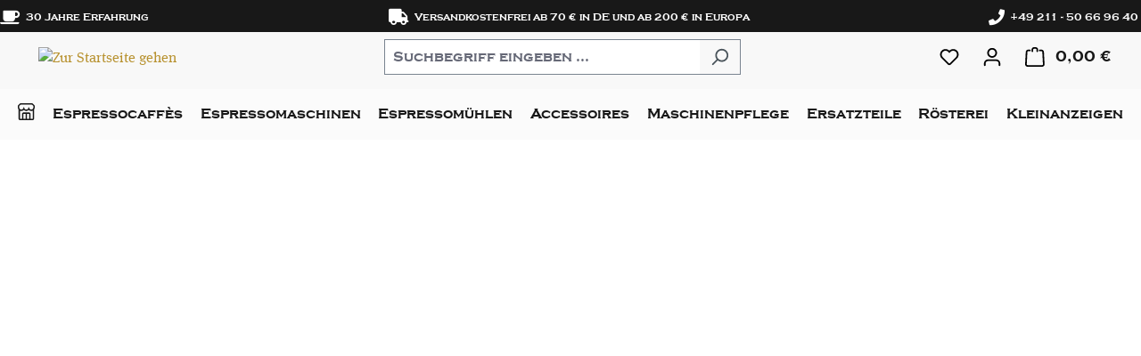

--- FILE ---
content_type: text/html; charset=UTF-8
request_url: https://shop.bazzar.de/
body_size: 28923
content:
<!DOCTYPE html>
<html lang="de-DE"
      itemscope="itemscope"
      itemtype="https://schema.org/WebPage">


    
                            
    <head>
                                    <meta charset="utf-8">
            
                            <meta name="viewport"
                      content="width=device-width, initial-scale=1, shrink-to-fit=no">
            
                            <meta name="author"
                      content="">
                <meta name="robots"
                      content="index,follow">
                <meta name="revisit-after"
                      content="15 days">
                <meta name="keywords"
                      content="kaffebohnen,kaffee online kaufen,bazzar caffè,espressobohnen,espressomaschinen,espressomühlen,ersatzteile kaffee,zubehör espresso">
                <meta name="description"
                      content="Bazzar Caffè: Frisch geröstete Arabica &amp; Robusta-Bohnen, Espressos, Single Origins aus Mexiko, Brasilien, Kolumbien. Espressomaschinen, Espressomühlen, Ersatzteile &amp; Zubehör für Vollautomaten &amp; Gastronomie.">
            
                                                <meta property="og:url"
                          content="https://shop.bazzar.de/">
                    <meta property="og:type"
                          content="website">
                    <meta property="og:site_name"
                          content="Bazzar Caffè">
                    <meta property="og:title"
                          content="Bazzar Caffè | Espressocaffès, Maschinen, Mühlen &amp; Ersatzteile online">
                    <meta property="og:description"
                          content="Bazzar Caffè: Frisch geröstete Arabica &amp; Robusta-Bohnen, Espressos, Single Origins aus Mexiko, Brasilien, Kolumbien. Espressomaschinen, Espressomühlen, Ersatzteile &amp; Zubehör für Vollautomaten &amp; Gastronomie.">
                    <meta property="og:image"
                          content="https://shop.bazzar.de/media/7c/13/4f/1708603474/bazzar-logo-lettering58a5a2b3a41ef.png?width=3000">

                    <meta name="twitter:card"
                          content="summary">
                    <meta name="twitter:site"
                          content="Bazzar Caffè">
                    <meta name="twitter:title"
                          content="Bazzar Caffè | Espressocaffès, Maschinen, Mühlen &amp; Ersatzteile online">
                    <meta name="twitter:description"
                          content="Bazzar Caffè: Frisch geröstete Arabica &amp; Robusta-Bohnen, Espressos, Single Origins aus Mexiko, Brasilien, Kolumbien. Espressomaschinen, Espressomühlen, Ersatzteile &amp; Zubehör für Vollautomaten &amp; Gastronomie.">
                    <meta name="twitter:image"
                          content="https://shop.bazzar.de/media/7c/13/4f/1708603474/bazzar-logo-lettering58a5a2b3a41ef.png?width=3000">
                            
                            <meta itemprop="copyrightHolder"
                      content="Bazzar Caffè">
                <meta itemprop="copyrightYear"
                      content="">
                <meta itemprop="isFamilyFriendly"
                      content="false">
                <meta itemprop="image"
                      content="https://shop.bazzar.de/media/7c/13/4f/1708603474/bazzar-logo-lettering58a5a2b3a41ef.png?width=3000">
            
                                            <meta name="theme-color"
                      content="#fff">
                            
                                                
                    <link rel="icon" href="https://shop.bazzar.de/media/86/c1/68/1708603470/bazzar-logo_180.png?width=3000">
        
                                <link rel="apple-touch-icon"
                  href="https://shop.bazzar.de/media/86/c1/68/1708603470/bazzar-logo_180.png?width=3000">
                    
                                    <link rel="canonical" href="https://shop.bazzar.de/">
                    
                    <title itemprop="name">
                Bazzar Caffè | Espressocaffès, Maschinen, Mühlen &amp; Ersatzteile online            </title>
        
                                                                        <link rel="stylesheet"
                      href="https://shop.bazzar.de/theme/ea4cfbf7cb61eaad042de5d3ec67d81f/css/all.css?1768832101">
                                    
                    
    <script>
        window.features = JSON.parse('\u007B\u0022V6_5_0_0\u0022\u003Atrue,\u0022v6.5.0.0\u0022\u003Atrue,\u0022V6_6_0_0\u0022\u003Atrue,\u0022v6.6.0.0\u0022\u003Atrue,\u0022V6_7_0_0\u0022\u003Atrue,\u0022v6.7.0.0\u0022\u003Atrue,\u0022V6_8_0_0\u0022\u003Afalse,\u0022v6.8.0.0\u0022\u003Afalse,\u0022DISABLE_VUE_COMPAT\u0022\u003Atrue,\u0022disable.vue.compat\u0022\u003Atrue,\u0022ACCESSIBILITY_TWEAKS\u0022\u003Atrue,\u0022accessibility.tweaks\u0022\u003Atrue,\u0022TELEMETRY_METRICS\u0022\u003Afalse,\u0022telemetry.metrics\u0022\u003Afalse,\u0022FLOW_EXECUTION_AFTER_BUSINESS_PROCESS\u0022\u003Afalse,\u0022flow.execution.after.business.process\u0022\u003Afalse,\u0022PERFORMANCE_TWEAKS\u0022\u003Afalse,\u0022performance.tweaks\u0022\u003Afalse,\u0022CACHE_CONTEXT_HASH_RULES_OPTIMIZATION\u0022\u003Afalse,\u0022cache.context.hash.rules.optimization\u0022\u003Afalse,\u0022CACHE_REWORK\u0022\u003Afalse,\u0022cache.rework\u0022\u003Afalse,\u0022DEFERRED_CART_ERRORS\u0022\u003Afalse,\u0022deferred.cart.errors\u0022\u003Afalse,\u0022PRODUCT_ANALYTICS\u0022\u003Afalse,\u0022product.analytics\u0022\u003Afalse,\u0022REPEATED_PAYMENT_FINALIZE\u0022\u003Afalse,\u0022repeated.payment.finalize\u0022\u003Afalse,\u0022METEOR_TEXT_EDITOR\u0022\u003Afalse,\u0022meteor.text.editor\u0022\u003Afalse\u007D');
    </script>
        
                                                
                                                                        <script type="text/javascript">
                    (() => {
                        if( typeof CCM === 'undefined' || !CCM) {
                                                    }else{
                            if(CCM.acceptedCookies && CCM.acceptedCookies.includes('acris-tag-manager')) {
                                document.cookie = "acris-tag-manager=1; path=/; max-age=86400";
                            }
                        }
                        window.addEventListener('CookiebotOnLoad', function (e) {
                            if(typeof Cookiebot === 'undefined' || !Cookiebot) {
                                                            }else {
                                gtag('consent', 'update', {
                                    'security_storage': 'granted'
                                });
                            }
                        }, false);
                        window.addEventListener('CookiebotOnAccept', function (e) {
                            if(typeof Cookiebot === 'undefined' || !Cookiebot) {
                                                            }else {
                                if (Cookiebot.consent.marketing) {
                                    document.cookie = "acris-tag-manager=1; path=/; max-age=86400";
                                }
                            }
                        }, false);
                    })();
                </script>
                                        <script type="text/plain"
                        data-acris-tag-manager-app="true"
                        data-acris-tag-manager-app-options="{&quot;context&quot;:{&quot;controllerName&quot;:&quot;navigation&quot;,&quot;controllerAction&quot;:&quot;home&quot;,&quot;currency&quot;:{&quot;isoCode&quot;:&quot;EUR&quot;}}}"
                        data-acristagmanagercookie="true">
                    (function(w,d,s,l,i){w[l]=w[l]||[];w[l].push({'gtm.start':
                            new Date().getTime(),event:'gtm.js'});var f=d.getElementsByTagName(s)[0],
                        j=d.createElement(s),dl=l!='dataLayer'?'&l='+l:'';j.async=true;j.src=
                        'https://www.googletagmanager.com/gtm.js?id='+i+dl;f.parentNode.insertBefore(j,f);
                    })(window,document,'script','dataLayer','GTM-545K5QZT');
                </script>
                                                    <script type="text/plain"
                            data-acris-tag-manager-app-data-layer="true"
                            data-acristagmanagercookie="true">
                            dataLayer.push({event: null, ecommerce: null, google_tag_params: null});
    dataLayer.push({
                        'event': 'main',
                        'ecommerce': {
            'currencyCode': 'EUR',
                                                                'impressions': [],
                                            },
                                            'google_tag_params': {
                'ecomm_pagetype': 'homepage',
                'ecomm_prodid': '[]'
            }
                });
                    </script>
                                                                                                
            <script>
                                    window.gtagActive = true;
                    window.gtagURL = 'https://www.googletagmanager.com/gtag/js?id=G-SS6T7J44KX';
                                        window.controllerName = 'navigation';
                                        window.actionName = 'home';
                    window.activeRoute = 'frontend.home.page';
                    window.trackOrders = '1';
                    window.gtagTrackingId = 'G-SS6T7J44KX';
                    window.dataLayer = window.dataLayer || [];
                    window.gtagConfig = {
                        'anonymize_ip': '1',
                        'cookie_domain': 'none',
                        'cookie_prefix': '_swag_ga',
                    };

                    function gtag() { dataLayer.push(arguments); }
                            </script>
            
                                        <script>
                (() => {
                    const analyticsStorageEnabled = document.cookie.split(';').some((item) => item.trim().includes('google-analytics-enabled=1'));
                    const adsEnabled = document.cookie.split(';').some((item) => item.trim().includes('google-ads-enabled=1'));

                    // Always set default consent (only denied is allowed with default)
                    gtag('consent', 'default', {
                        'ad_user_data': 'denied',
                        'ad_storage': 'denied',
                        'ad_personalization': 'denied',
                        'analytics_storage': 'denied'
                    });

                    // Only update consents that were granted
                    const consentUpdate = {};

                    if (adsEnabled) {
                        consentUpdate.ad_user_data = 'granted';
                        consentUpdate.ad_storage = 'granted';
                        consentUpdate.ad_personalization = 'granted';
                    }

                    if (analyticsStorageEnabled) {
                        consentUpdate.analytics_storage = 'granted';
                    }

                    if (Object.keys(consentUpdate).length > 0) {
                        gtag('consent', 'update', consentUpdate);
                    }
                })();
            </script>
            
    

    <!-- Shopware Analytics -->
    <script>
        window.shopwareAnalytics = {
            trackingId: 'f3276f36bebb219573a995ac2ac1df19',
            merchantConsent: true,
            debug: false,
            storefrontController: 'Navigation',
            storefrontAction: 'home',
            storefrontRoute: 'frontend.home.page',
            storefrontCmsPageType:  'page' ,
        };
    </script>
    <!-- End Shopware Analytics -->
        

    <!-- Facebook Pixel Code -->
    <script>
    !function(f,b,e,v,n,t,s)
    {if(f.fbq)return;n=f.fbq=function(){n.callMethod?
    n.callMethod.apply(n,arguments):n.queue.push(arguments)};
    if(!f._fbq)f._fbq=n;n.push=n;n.loaded=!0;n.version='2.0';
    n.queue=[];t=b.createElement(e);t.async=!0;
    t.src=v;s=b.getElementsByTagName(e)[0];
    s.parentNode.insertBefore(t,s)}(window,document,'script',
    'https://connect.facebook.net/en_US/fbevents.js');
    fbq('init', '2583635168676768');
    fbq('track', 'PageView');
    </script>
    <noscript>
    <img height="1" width="1"
    src="https://www.facebook.com/tr?id=2583635168676768&ev=PageView
    &noscript=1"/>
    </noscript>
    <!-- End Facebook Pixel Code -->

                            
            
                
                                    <script>
                    window.useDefaultCookieConsent = true;
                </script>
                    
                                    <script>
                window.activeNavigationId = '018dd08d1d0f73ee87ff3139a9e206c7';
                window.activeRoute = 'frontend.home.page';
                window.activeRouteParameters = '\u007B\u0022_httpCache\u0022\u003Atrue\u007D';
                window.router = {
                    'frontend.cart.offcanvas': '/checkout/offcanvas',
                    'frontend.cookie.offcanvas': '/cookie/offcanvas',
                    'frontend.cookie.groups': '/cookie/groups',
                    'frontend.checkout.finish.page': '/checkout/finish',
                    'frontend.checkout.info': '/widgets/checkout/info',
                    'frontend.menu.offcanvas': '/widgets/menu/offcanvas',
                    'frontend.cms.page': '/widgets/cms',
                    'frontend.cms.navigation.page': '/widgets/cms/navigation',
                    'frontend.country.country-data': '/country/country-state-data',
                    'frontend.app-system.generate-token': '/app-system/Placeholder/generate-token',
                    'frontend.gateway.context': '/gateway/context',
                    'frontend.cookie.consent.offcanvas': '/cookie/consent-offcanvas',
                    'frontend.account.login.page': '/account/login',
                    };
                window.salesChannelId = '018dd08d45e57058bbc52fc473bb554d';
            </script>
        

    <script>
        window.router['frontend.shopware_analytics.customer.data'] = '/storefront/script/shopware-analytics-customer'
    </script>

                                <script>
                
                window.breakpoints = JSON.parse('\u007B\u0022xs\u0022\u003A0,\u0022sm\u0022\u003A576,\u0022md\u0022\u003A768,\u0022lg\u0022\u003A992,\u0022xl\u0022\u003A1200,\u0022xxl\u0022\u003A1400\u007D');
            </script>
        
                                    <script>
                    window.customerLoggedInState = 0;

                    window.wishlistEnabled = 1;
                </script>
                    
                        
                        
    <script>
        window.validationMessages = JSON.parse('\u007B\u0022required\u0022\u003A\u0022Die\u0020Eingabe\u0020darf\u0020nicht\u0020leer\u0020sein.\u0022,\u0022email\u0022\u003A\u0022Ung\\u00fcltige\u0020E\u002DMail\u002DAdresse.\u0020Die\u0020E\u002DMail\u0020ben\\u00f6tigt\u0020das\u0020Format\u0020\\\u0022nutzer\u0040beispiel.de\\\u0022.\u0022,\u0022confirmation\u0022\u003A\u0022Ihre\u0020Eingaben\u0020sind\u0020nicht\u0020identisch.\u0022,\u0022minLength\u0022\u003A\u0022Die\u0020Eingabe\u0020ist\u0020zu\u0020kurz.\u0022,\u0022grecaptcha\u0022\u003A\u0022Bitte\u0020akzeptieren\u0020Sie\u0020die\u0020technisch\u0020erforderlichen\u0020Cookies,\u0020um\u0020die\u0020reCAPTCHA\u002D\\u00dcberpr\\u00fcfung\u0020zu\u0020erm\\u00f6glichen.\u0022\u007D');
    </script>
        
                                                            <script>
                        window.themeJsPublicPath = 'https://shop.bazzar.de/theme/ea4cfbf7cb61eaad042de5d3ec67d81f/js/';
                    </script>
                                            <script type="text/javascript" src="https://shop.bazzar.de/theme/ea4cfbf7cb61eaad042de5d3ec67d81f/js/storefront/storefront.js?1768832101" defer></script>
                                            <script type="text/javascript" src="https://shop.bazzar.de/theme/ea4cfbf7cb61eaad042de5d3ec67d81f/js/swag-pay-pal/swag-pay-pal.js?1768832101" defer></script>
                                            <script type="text/javascript" src="https://shop.bazzar.de/theme/ea4cfbf7cb61eaad042de5d3ec67d81f/js/swag-analytics/swag-analytics.js?1768832101" defer></script>
                                            <script type="text/javascript" src="https://shop.bazzar.de/theme/ea4cfbf7cb61eaad042de5d3ec67d81f/js/acris-tag-manager-app-c-s/acris-tag-manager-app-c-s.js?1768832101" defer></script>
                                                        

    
        </head>

        <body class="is-ctl-navigation is-act-home is-active-route-frontend-home-page">

            
                
    
    
            <div id="page-top" class="skip-to-content bg-primary-subtle text-primary-emphasis overflow-hidden" tabindex="-1">
            <div class="container skip-to-content-container d-flex justify-content-center visually-hidden-focusable">
                                                                                        <a href="#content-main" class="skip-to-content-link d-inline-flex text-decoration-underline m-1 p-2 fw-bold gap-2">
                                Zum Hauptinhalt springen
                            </a>
                                            
                                                                        <a href="#header-main-search-input" class="skip-to-content-link d-inline-flex text-decoration-underline m-1 p-2 fw-bold gap-2 d-none d-sm-block">
                                Zur Suche springen
                            </a>
                                            
                                                                        <a href="#main-navigation-menu" class="skip-to-content-link d-inline-flex text-decoration-underline m-1 p-2 fw-bold gap-2 d-none d-lg-block">
                                Zur Hauptnavigation springen
                            </a>
                                                                        </div>
        </div>
        
                    <style>
            i.fas {color: #ffffff;font-size: 18px;font-style: normal;}
            .WCB-Item {color: #ffffff;font-size: 14px; }
            .WCB-Item a {color: #ffffff;}
        </style>
                <div class=" CB-container " style="background: #181818;border-bottom: 0px solid #e5e5e5">
             <div class="wcon-bar" style="height: 36px;line-height: 36px;" >

                    <p class="WCB-Item WCB-first  fai-blending1-3  ctp-3" >
                        <a href="https://bazzar.de">                        <i class="fas fa-coffee  " aria-hidden="true"></i>&nbsp; 30 Jahre Erfahrung
                            </a>                    </p>

                                         <p class="WCB-Item WCB-center  fai-blending2-3                     ctp-3">
                                                        <i class="fas fa-truck  " aria-hidden="true"></i>&nbsp; Versandkostenfrei ab 70 € in DE und ab 200 € in Europa
                                                        </p>
                                                                     <p class="WCB-Item WCB-last  fai-blending3-3 ctp-3" >
                                <a href="tel:+4921150669640">                                    <i class="fas fa-phone  " aria-hidden="true"></i>&nbsp; +49 211 - 50 66 96 40
                                </a>                            </p>
                    
                    
            </div>
        </div>
                            <noscript><iframe src="https://www.googletagmanager.com/ns.html?id=GTM-545K5QZT"
                          height="0" width="0" style="display:none;visibility:hidden"></iframe></noscript>
                    <noscript class="noscript-main">
                
    <div role="alert"
         aria-live="polite"
         class="alert alert-info d-flex align-items-center">

                                                                        
                                                    <span class="icon icon-info" aria-hidden="true">
                                        <svg xmlns="http://www.w3.org/2000/svg" xmlns:xlink="http://www.w3.org/1999/xlink" width="24" height="24" viewBox="0 0 24 24"><defs><path d="M12 7c.5523 0 1 .4477 1 1s-.4477 1-1 1-1-.4477-1-1 .4477-1 1-1zm1 9c0 .5523-.4477 1-1 1s-1-.4477-1-1v-5c0-.5523.4477-1 1-1s1 .4477 1 1v5zm11-4c0 6.6274-5.3726 12-12 12S0 18.6274 0 12 5.3726 0 12 0s12 5.3726 12 12zM12 2C6.4772 2 2 6.4772 2 12s4.4772 10 10 10 10-4.4772 10-10S17.5228 2 12 2z" id="icons-default-info" /></defs><use xlink:href="#icons-default-info" fill="#758CA3" fill-rule="evenodd" /></svg>
                    </span>                                                    
                                    
                    <div class="alert-content-container">
                                                    
                                                            Um unseren Shop in vollem Umfang nutzen zu können, empfehlen wir Ihnen Javascript in Ihrem Browser zu aktivieren.
                                    
                                                                </div>
            </div>
            </noscript>
        

                                
    
        <header class="header-main">
                            <div class="container">
                                    <div class="top-bar d-none d-lg-block">
        
                        </div>
    
        <div class="row align-items-center header-row g-0">
                <div class="col-auto d-lg-none mobile-toggle-container pe-2">
            <div class="menu-button">
                                    <button class="btn nav-main-toggle-btn header-actions-btn"
                            type="button"
                            data-off-canvas-menu="true"
                            aria-label="Menü">
                        <span class="icon icon-stack" aria-hidden="true">
                                        <svg xmlns="http://www.w3.org/2000/svg" xmlns:xlink="http://www.w3.org/1999/xlink" width="24" height="24" viewBox="0 0 24 24"><defs><path d="M3 13c-.5523 0-1-.4477-1-1s.4477-1 1-1h18c.5523 0 1 .4477 1 1s-.4477 1-1 1H3zm0-7c-.5523 0-1-.4477-1-1s.4477-1 1-1h18c.5523 0 1 .4477 1 1s-.4477 1-1 1H3zm0 14c-.5523 0-1-.4477-1-1s.4477-1 1-1h18c.5523 0 1 .4477 1 1s-.4477 1-1 1H3z" id="icons-default-stack" /></defs><use xlink:href="#icons-default-stack" fill="#758CA3" fill-rule="evenodd" /></svg>
                    </span>                    </button>
                            </div>
        </div>

                                        <div class="col-auto col-lg-auto header-logo-col ps-2 ps-lg-0 order-lg-1">
                    <div class="header-logo-main text-center">
                    <a class="header-logo-main-link"
               href="/"
               title="Zur Startseite gehen">
                                    <picture class="header-logo-picture d-block m-auto">
                                                                            
                                                                            
                                                                                    <img src="https://shop.bazzar.de/media/7c/13/4f/1708603474/bazzar-logo-lettering58a5a2b3a41ef.png?width=3000"
                                     alt="Zur Startseite gehen"
                                     class="img-fluid header-logo-main-img">
                                                                        </picture>
                            </a>
            </div>
            </div>
        
                                        <div class="col-auto ms-auto col-lg-auto header-actions-col order-lg-3">
                <div class="row g-0">
                                                            
                                        
                                                                                            <div class="col-auto">
                                <div class="header-wishlist">
                                    <a class="btn header-wishlist-btn header-actions-btn"
                                       href="/wishlist"
                                       title="Merkzettel"
                                       aria-labelledby="wishlist-basket-live-area">
                                            
            <span class="header-wishlist-icon">
            <span class="icon icon-heart" aria-hidden="true">
                                        <svg xmlns="http://www.w3.org/2000/svg" xmlns:xlink="http://www.w3.org/1999/xlink" width="24" height="24" viewBox="0 0 24 24"><defs><path d="M20.0139 12.2998c1.8224-1.8224 1.8224-4.7772 0-6.5996-1.8225-1.8225-4.7772-1.8225-6.5997 0L12 7.1144l-1.4142-1.4142c-1.8225-1.8225-4.7772-1.8225-6.5997 0-1.8224 1.8224-1.8224 4.7772 0 6.5996l7.519 7.519a.7.7 0 0 0 .9899 0l7.5189-7.519zm1.4142 1.4142-7.519 7.519c-1.0543 1.0544-2.7639 1.0544-3.8183 0L2.572 13.714c-2.6035-2.6035-2.6035-6.8245 0-9.428 2.6035-2.6035 6.8246-2.6035 9.4281 0 2.6035-2.6035 6.8246-2.6035 9.428 0 2.6036 2.6035 2.6036 6.8245 0 9.428z" id="icons-default-heart" /></defs><use xlink:href="#icons-default-heart" fill="#758CA3" fill-rule="evenodd" /></svg>
                    </span>        </span>
    
    
    
    <span class="badge bg-primary header-wishlist-badge"
          id="wishlist-basket"
          data-wishlist-storage="true"
          data-wishlist-storage-options="{&quot;listPath&quot;:&quot;\/wishlist\/list&quot;,&quot;mergePath&quot;:&quot;\/wishlist\/merge&quot;,&quot;pageletPath&quot;:&quot;\/wishlist\/merge\/pagelet&quot;}"
          data-wishlist-widget="true"
          data-wishlist-widget-options="{&quot;showCounter&quot;:true}"
          aria-labelledby="wishlist-basket-live-area"
    ></span>

    <span class="visually-hidden"
          id="wishlist-basket-live-area"
          data-wishlist-live-area-text="Du hast %counter% Produkte auf dem Merkzettel"
          aria-live="polite"
    ></span>
                                    </a>
                                </div>
                            </div>
                                            
                                                                                            <div class="col-auto">
                                <div class="account-menu">
                                        <div class="dropdown">
                    <button class="btn account-menu-btn header-actions-btn"
                    type="button"
                    id="accountWidget"
                    data-account-menu="true"
                    data-bs-toggle="dropdown"
                    aria-haspopup="true"
                    aria-expanded="false"
                    aria-label="Ihr Konto"
                    title="Ihr Konto">
                <span class="icon icon-avatar" aria-hidden="true">
                                        <svg xmlns="http://www.w3.org/2000/svg" xmlns:xlink="http://www.w3.org/1999/xlink" width="24" height="24" viewBox="0 0 24 24"><defs><path d="M12 3C9.7909 3 8 4.7909 8 7c0 2.2091 1.7909 4 4 4 2.2091 0 4-1.7909 4-4 0-2.2091-1.7909-4-4-4zm0-2c3.3137 0 6 2.6863 6 6s-2.6863 6-6 6-6-2.6863-6-6 2.6863-6 6-6zM4 22.099c0 .5523-.4477 1-1 1s-1-.4477-1-1V20c0-2.7614 2.2386-5 5-5h10.0007c2.7614 0 5 2.2386 5 5v2.099c0 .5523-.4477 1-1 1s-1-.4477-1-1V20c0-1.6569-1.3431-3-3-3H7c-1.6569 0-3 1.3431-3 3v2.099z" id="icons-default-avatar" /></defs><use xlink:href="#icons-default-avatar" fill="#758CA3" fill-rule="evenodd" /></svg>
                    </span>            </button>
        
                    <div class="dropdown-menu dropdown-menu-end account-menu-dropdown js-account-menu-dropdown"
                 aria-labelledby="accountWidget">
                


                                    
            

            <div class="offcanvas-header">
                            <button class="btn btn-secondary offcanvas-close js-offcanvas-close">
                                            <span class="icon icon-x icon-sm" aria-hidden="true">
                                        <svg xmlns="http://www.w3.org/2000/svg" xmlns:xlink="http://www.w3.org/1999/xlink" width="24" height="24" viewBox="0 0 24 24"><defs><path d="m10.5858 12-7.293-7.2929c-.3904-.3905-.3904-1.0237 0-1.4142.3906-.3905 1.0238-.3905 1.4143 0L12 10.5858l7.2929-7.293c.3905-.3904 1.0237-.3904 1.4142 0 .3905.3906.3905 1.0238 0 1.4143L13.4142 12l7.293 7.2929c.3904.3905.3904 1.0237 0 1.4142-.3906.3905-1.0238.3905-1.4143 0L12 13.4142l-7.2929 7.293c-.3905.3904-1.0237.3904-1.4142 0-.3905-.3906-.3905-1.0238 0-1.4143L10.5858 12z" id="icons-default-x" /></defs><use xlink:href="#icons-default-x" fill="#758CA3" fill-rule="evenodd" /></svg>
                    </span>                    
                                            Menü schließen
                                    </button>
                    </div>
    
            <div class="offcanvas-body">
                <div class="account-menu">
                                    <div class="dropdown-header account-menu-header">
                    Ihr Konto
                </div>
                    
                                    <div class="account-menu-login">
                                            <a href="/account/login"
                           title="Anmelden"
                           class="btn btn-primary account-menu-login-button">
                            Anmelden
                        </a>
                    
                                            <div class="account-menu-register">
                            oder
                            <a href="/account/login"
                               title="Registrieren">
                                registrieren
                            </a>
                        </div>
                                    </div>
                    
                    <div class="account-menu-links">
                    <div class="header-account-menu">
        <div class="card account-menu-inner">
                                        
                                                <nav class="list-group list-group-flush account-aside-list-group">
                                                                                    <a href="/account"
                                   title="Übersicht"
                                   class="list-group-item list-group-item-action account-aside-item"
                                   >
                                    Übersicht
                                </a>
                            
                                                            <a href="/account/profile"
                                   title="Persönliches Profil"
                                   class="list-group-item list-group-item-action account-aside-item"
                                   >
                                    Persönliches Profil
                                </a>
                            
                                                                                                                            <a href="/account/address"
                                   title="Adressen"
                                   class="list-group-item list-group-item-action account-aside-item"
                                   >
                                    Adressen
                                </a>
                            
                                                            <a href="/account/order"
                                   title="Bestellungen"
                                   class="list-group-item list-group-item-action account-aside-item"
                                   >
                                    Bestellungen
                                </a>
                                                                        </nav>
                            
                                                </div>
    </div>
            </div>
            </div>
        </div>
                </div>
            </div>
                                </div>
                            </div>
                        
                    
                                                                                            <div class="col-auto">
                                <div
                                    class="header-cart"
                                    data-off-canvas-cart="true"
                                >
                                    <a
                                        class="btn header-cart-btn header-actions-btn"
                                        href="/checkout/cart"
                                        data-cart-widget="true"
                                        title="Warenkorb"
                                        aria-labelledby="cart-widget-aria-label"
                                        aria-haspopup="true"
                                    >
                                            <span class="header-cart-icon">
        <span class="icon icon-bag" aria-hidden="true">
                                        <svg xmlns="http://www.w3.org/2000/svg" xmlns:xlink="http://www.w3.org/1999/xlink" width="24" height="24" viewBox="0 0 24 24"><defs><path d="M5.892 3c.5523 0 1 .4477 1 1s-.4477 1-1 1H3.7895a1 1 0 0 0-.9986.9475l-.7895 15c-.029.5515.3946 1.0221.9987 1.0525h17.8102c.5523 0 1-.4477.9986-1.0525l-.7895-15A1 1 0 0 0 20.0208 5H17.892c-.5523 0-1-.4477-1-1s.4477-1 1-1h2.1288c1.5956 0 2.912 1.249 2.9959 2.8423l.7894 15c.0035.0788.0035.0788.0042.1577 0 1.6569-1.3432 3-3 3H3c-.079-.0007-.079-.0007-.1577-.0041-1.6546-.0871-2.9253-1.499-2.8382-3.1536l.7895-15C.8775 4.249 2.1939 3 3.7895 3H5.892zm4 2c0 .5523-.4477 1-1 1s-1-.4477-1-1V3c0-1.6569 1.3432-3 3-3h2c1.6569 0 3 1.3431 3 3v2c0 .5523-.4477 1-1 1s-1-.4477-1-1V3c0-.5523-.4477-1-1-1h-2c-.5523 0-1 .4477-1 1v2z" id="icons-default-bag" /></defs><use xlink:href="#icons-default-bag" fill="#758CA3" fill-rule="evenodd" /></svg>
                    </span>    </span>
        <span class="header-cart-total d-none d-sm-inline-block ms-sm-2">
        0,00 €
    </span>

        <span
        class="visually-hidden"
        id="cart-widget-aria-label"
    >
        Warenkorb enthält 0 Positionen. Der Gesamtwert beträgt 0,00 €.
    </span>
                                    </a>
                                </div>
                            </div>
                        
                                    </div>
            </div>
        
                                        <div class="col-12 order-last col-lg header-search-col order-lg-2 mt-2 mt-lg-0">
                <div class="row">
                                        
                    <div class="col">
                        
    <div class="collapse"
         id="searchCollapse">
                <div class="header-search m-sm-auto">
                                            <form action="/search"
                      method="get"
                      data-search-widget="true"
                      data-search-widget-options="{&quot;searchWidgetMinChars&quot;:2}"
                      data-url="/suggest?search="
                      class="header-search-form js-search-form">
                                            <div class="input-group">
                                                            <input
                                    type="search"
                                    id="header-main-search-input"
                                    name="search"
                                    class="form-control header-search-input"
                                    autocomplete="off"
                                    autocapitalize="off"
                                    placeholder="Suchbegriff eingeben ..."
                                    aria-label="Suchbegriff eingeben ..."
                                    role="combobox"
                                    aria-autocomplete="list"
                                    aria-controls="search-suggest-listbox"
                                    aria-expanded="false"
                                    aria-describedby="search-suggest-result-info"
                                    value="">
                            
                                                            <button type="submit"
                                        class="btn header-search-btn"
                                        aria-label="Suchen">
                                    <span class="header-search-icon">
                                        <span class="icon icon-search" aria-hidden="true">
                                        <svg xmlns="http://www.w3.org/2000/svg" xmlns:xlink="http://www.w3.org/1999/xlink" width="24" height="24" viewBox="0 0 24 24"><defs><path d="M10.0944 16.3199 4.707 21.707c-.3905.3905-1.0237.3905-1.4142 0-.3905-.3905-.3905-1.0237 0-1.4142L8.68 14.9056C7.6271 13.551 7 11.8487 7 10c0-4.4183 3.5817-8 8-8s8 3.5817 8 8-3.5817 8-8 8c-1.8487 0-3.551-.627-4.9056-1.6801zM15 16c3.3137 0 6-2.6863 6-6s-2.6863-6-6-6-6 2.6863-6 6 2.6863 6 6 6z" id="icons-default-search" /></defs><use xlink:href="#icons-default-search" fill="#758CA3" fill-rule="evenodd" /></svg>
                    </span>                                    </span>
                                </button>
                            
                                                            <button class="btn header-close-btn js-search-close-btn d-none"
                                        type="button"
                                        aria-label="Die Dropdown-Suche schließen">
                                    <span class="header-close-icon">
                                        <span class="icon icon-x" aria-hidden="true">
                                        <svg xmlns="http://www.w3.org/2000/svg" xmlns:xlink="http://www.w3.org/1999/xlink" width="24" height="24" viewBox="0 0 24 24"><use xlink:href="#icons-default-x" fill="#758CA3" fill-rule="evenodd" /></svg>
                    </span>                                    </span>
                                </button>
                                                    </div>
                                    </form>
            
                    </div>
    </div>
                    </div>
                </div>
            </div>
            </div>
                </div>
                    </header>
    
            <div class="nav-main">
                                <div class="container">
        
                    <nav class="navbar navbar-expand-lg main-navigation-menu"
                 id="main-navigation-menu"
                 itemscope="itemscope"
                 itemtype="https://schema.org/SiteNavigationElement"
                 data-navbar="true"
                 data-navbar-options="{&quot;pathIdList&quot;:[]}"
                 aria-label="Hauptnavigation"
            >
                <div class="collapse navbar-collapse" id="main_nav">
                    <ul class="navbar-nav main-navigation-menu-list flex-wrap">
                        
                                    <li class="nav-item nav-item-018dd08d1d0f73ee87ff3139a9e206c7">
            <a class="nav-link main-navigation-link home-link root nav-item-018dd08d1d0f73ee87ff3139a9e206c7-link"
               href="/"
               itemprop="url"
               title="Home">
                <span itemprop="name" class="main-navigation-link-text">
                    <span class="icon icon-shop" aria-hidden="true">
                                        <svg xmlns="http://www.w3.org/2000/svg" xmlns:xlink="http://www.w3.org/1999/xlink" width="24" height="24" viewBox="0 0 24 24"><defs><path d="M8 22h3v-7H8v7zm8 0v-7h-3v7h3zM3 10.584V22h3v-7c0-1.1046.8954-2 2-2h8c1.1046 0 2 .8954 2 2v7h3V10.584A4.9831 4.9831 0 0 1 19 11c-1.3627 0-2.5981-.5452-3.5-1.4293C14.5981 10.4548 13.3627 11 12 11c-1.3627 0-2.5981-.5452-3.5-1.4293C7.5981 10.4548 6.3627 11 5 11a4.9831 4.9831 0 0 1-2-.416zM1 9.0005A4.9779 4.9779 0 0 1 0 6V4.4142A3 3 0 0 1 .8787 2.293L2.2929.8787A3 3 0 0 1 4.4142 0h15.1716a3 3 0 0 1 2.1213.8787l1.4142 1.4142A3 3 0 0 1 24 4.4142V6a4.9779 4.9779 0 0 1-1 3.0005V22c0 1.1046-.8954 2-2 2H3c-1.1046 0-2-.8954-2-2V9.0005zM15 6a.5.5 0 1 1 1 0c0 1.6569 1.3431 3 3 3s3-1.3431 3-3V4.4142a1 1 0 0 0-.2929-.707L20.293 2.2928A1 1 0 0 0 19.5858 2H4.4142a1 1 0 0 0-.707.2929L2.2928 3.707A1 1 0 0 0 2 4.4142V6c0 1.6569 1.3431 3 3 3s3-1.3431 3-3a.5.5 0 0 1 1 0c0 1.6569 1.3431 3 3 3s3-1.3431 3-3z" id="icons-default-shop" /></defs><use xlink:href="#icons-default-shop" fill="#758CA3" fill-rule="evenodd" /></svg>
                    </span>                </span>
            </a>
        </li>
    
                                                                                                                                                                                                                    
                                                                                                            <li class="nav-item nav-item-018dd08d1d1d727a8388df45d0b1ccfe dropdown position-static">
                                                                                            <a class="nav-link nav-item-018dd08d1d1d727a8388df45d0b1ccfe-link root main-navigation-link p-2 no-dropdown"
                                                   href="https://shop.bazzar.de/espresso/"
                                                                                                                                                         itemprop="url"
                                                   title="Espressocaffès"
                                                >
                                                                                                            <span itemprop="name" class="main-navigation-link-text">Espressocaffès</span>
                                                                                                    </a>
                                            
                                                                                    </li>
                                                                                                                                                                                                                                                                
                                                                                                            <li class="nav-item nav-item-018dd08d1d2770859c040607207455ec dropdown position-static">
                                                                                            <a class="nav-link nav-item-018dd08d1d2770859c040607207455ec-link root main-navigation-link p-2 dropdown-toggle"
                                                   href="https://shop.bazzar.de/espressomaschinen/"
                                                   data-bs-toggle="dropdown"                                                                                                      itemprop="url"
                                                   title="Espressomaschinen"
                                                >
                                                                                                            <span itemprop="name" class="main-navigation-link-text">Espressomaschinen</span>
                                                                                                    </a>
                                            
                                                                                                                                                <div class="dropdown-menu w-100 p-4">
                                                                
            <div class="row">
                            <div class="col">
                    <div class="navigation-flyout-category-link">
                                                                                    <a href="https://shop.bazzar.de/espressomaschinen/"
                                   itemprop="url"
                                   title="Espressomaschinen">
                                                                            Zur Kategorie Espressomaschinen
                                                                    </a>
                                                                        </div>
                </div>
            
                            <div class="col-auto">
                    <button class="navigation-flyout-close js-close-flyout-menu btn-close" aria-label="Menü schließen">
                                                                                                                            </button>
                </div>
                    </div>
    
            <div class="row navigation-flyout-content">
                            <div class="col">
                    <div class="">
                                                        
                
    <div class="row navigation-flyout-categories is-level-0">
                                                        
                            <div class="col-3 ">
                                                                        <a class="nav-item nav-item-018dd08d2565728ba45cbba57c23394f nav-link nav-item-018dd08d2565728ba45cbba57c23394f-link navigation-flyout-link is-level-0"
                               href="https://shop.bazzar.de/espressomaschinen-fuer-den-haushalt/"
                               itemprop="url"
                                                              title="Haushaltsmaschinen">
                                <span itemprop="name">Haushaltsmaschinen</span>
                            </a>
                                            
                                                                                </div>
                                                                    
                            <div class="col-3 navigation-flyout-col">
                                                                        <a class="nav-item nav-item-018dd08d2567717491346327c06c1b96 nav-link nav-item-018dd08d2567717491346327c06c1b96-link navigation-flyout-link is-level-0"
                               href="https://shop.bazzar.de/espressomaschinen-fuer-die-gastronomie/"
                               itemprop="url"
                                                              title="Profimaschinen">
                                <span itemprop="name">Profimaschinen</span>
                            </a>
                                            
                                                                                </div>
                        </div>
                                            </div>
                </div>
            
                                                </div>
                                                        </div>
                                                                                                                                    </li>
                                                                                                                                                                                                                                                                
                                                                                                            <li class="nav-item nav-item-018dd08d1d2973209b2056c10b0f17bb dropdown position-static">
                                                                                            <a class="nav-link nav-item-018dd08d1d2973209b2056c10b0f17bb-link root main-navigation-link p-2 dropdown-toggle"
                                                   href="https://shop.bazzar.de/espressomuehlen/"
                                                   data-bs-toggle="dropdown"                                                                                                      itemprop="url"
                                                   title="Espressomühlen"
                                                >
                                                                                                            <span itemprop="name" class="main-navigation-link-text">Espressomühlen</span>
                                                                                                    </a>
                                            
                                                                                                                                                <div class="dropdown-menu w-100 p-4">
                                                                
            <div class="row">
                            <div class="col">
                    <div class="navigation-flyout-category-link">
                                                                                    <a href="https://shop.bazzar.de/espressomuehlen/"
                                   itemprop="url"
                                   title="Espressomühlen">
                                                                            Zur Kategorie Espressomühlen
                                                                    </a>
                                                                        </div>
                </div>
            
                            <div class="col-auto">
                    <button class="navigation-flyout-close js-close-flyout-menu btn-close" aria-label="Menü schließen">
                                                                                                                            </button>
                </div>
                    </div>
    
            <div class="row navigation-flyout-content">
                            <div class="col">
                    <div class="">
                                                        
                
    <div class="row navigation-flyout-categories is-level-0">
                                                        
                            <div class="col-3 ">
                                                                        <a class="nav-item nav-item-018dd08d255d70a2838db2addcbb5064 nav-link nav-item-018dd08d255d70a2838db2addcbb5064-link navigation-flyout-link is-level-0"
                               href="https://shop.bazzar.de/espressomuehlen-fuer-den-haushalt/"
                               itemprop="url"
                                                              title="Haushaltsmühlen">
                                <span itemprop="name">Haushaltsmühlen</span>
                            </a>
                                            
                                                                                </div>
                                                                    
                            <div class="col-3 navigation-flyout-col">
                                                                        <a class="nav-item nav-item-018dd08d255e7297a706cb8f5c9ae4f0 nav-link nav-item-018dd08d255e7297a706cb8f5c9ae4f0-link navigation-flyout-link is-level-0"
                               href="https://shop.bazzar.de/espressomuehlen-fuer-gastronomie-und-buero/"
                               itemprop="url"
                                                              title="Profimühlen">
                                <span itemprop="name">Profimühlen</span>
                            </a>
                                            
                                                                                </div>
                        </div>
                                            </div>
                </div>
            
                                                </div>
                                                        </div>
                                                                                                                                    </li>
                                                                                                                                                                                                                                                                
                                                                                                            <li class="nav-item nav-item-018dd08d1d2b733082a1775e1db95a8e dropdown position-static">
                                                                                            <a class="nav-link nav-item-018dd08d1d2b733082a1775e1db95a8e-link root main-navigation-link p-2 dropdown-toggle"
                                                   href="https://shop.bazzar.de/accessoires-rund-um-espresso/"
                                                   data-bs-toggle="dropdown"                                                                                                      itemprop="url"
                                                   title="Accessoires"
                                                >
                                                                                                            <span itemprop="name" class="main-navigation-link-text">Accessoires</span>
                                                                                                    </a>
                                            
                                                                                                                                                <div class="dropdown-menu w-100 p-4">
                                                                
            <div class="row">
                            <div class="col">
                    <div class="navigation-flyout-category-link">
                                                                                    <a href="https://shop.bazzar.de/accessoires-rund-um-espresso/"
                                   itemprop="url"
                                   title="Accessoires">
                                                                            Zur Kategorie Accessoires
                                                                    </a>
                                                                        </div>
                </div>
            
                            <div class="col-auto">
                    <button class="navigation-flyout-close js-close-flyout-menu btn-close" aria-label="Menü schließen">
                                                                                                                            </button>
                </div>
                    </div>
    
            <div class="row navigation-flyout-content">
                            <div class="col">
                    <div class="">
                                                        
                
    <div class="row navigation-flyout-categories is-level-0">
                                                        
                            <div class="col-3 ">
                                                                        <a class="nav-item nav-item-018dd08d1d3c737e9f7ef42c5436c5b0 nav-link nav-item-018dd08d1d3c737e9f7ef42c5436c5b0-link navigation-flyout-link is-level-0"
                               href="https://shop.bazzar.de/abschlagbehaelter-und-sudschubladen/"
                               itemprop="url"
                                                              title="Abschlagbehälter">
                                <span itemprop="name">Abschlagbehälter</span>
                            </a>
                                            
                                                                                </div>
                                                                    
                            <div class="col-3 navigation-flyout-col">
                                                                        <a class="nav-item nav-item-018dd08d1d4170c8801980572526ec14 nav-link nav-item-018dd08d1d4170c8801980572526ec14-link navigation-flyout-link is-level-0"
                               href="https://shop.bazzar.de/tamper-kaffeestampfer/"
                               itemprop="url"
                                                              title="Tamper">
                                <span itemprop="name">Tamper</span>
                            </a>
                                            
                                                                                </div>
                                                                    
                            <div class="col-3 navigation-flyout-col">
                                                                        <a class="nav-item nav-item-018dd08d1d4572db92879b0f447726a0 nav-link nav-item-018dd08d1d4572db92879b0f447726a0-link navigation-flyout-link is-level-0"
                               href="https://shop.bazzar.de/aufschaumkaennchen/"
                               itemprop="url"
                                                              title="Aufschäumkännchen">
                                <span itemprop="name">Aufschäumkännchen</span>
                            </a>
                                            
                                                                                </div>
                                                                    
                            <div class="col-3 ">
                                                                        <a class="nav-item nav-item-018dd08d1d4b703aa5efe6bc90778dac nav-link nav-item-018dd08d1d4b703aa5efe6bc90778dac-link navigation-flyout-link is-level-0"
                               href="https://shop.bazzar.de/kaffeegeschirr-und-glaeser/"
                               itemprop="url"
                                                              title="Tassen und Gläser">
                                <span itemprop="name">Tassen und Gläser</span>
                            </a>
                                            
                                                                                </div>
                                                                    
                            <div class="col-3 navigation-flyout-col">
                                                                        <a class="nav-item nav-item-018dd08d1d5073669e6472a2a3875d6e nav-link nav-item-018dd08d1d5073669e6472a2a3875d6e-link navigation-flyout-link is-level-0"
                               href="https://shop.bazzar.de/tamperstationen/"
                               itemprop="url"
                                                              title="Tamperstationen">
                                <span itemprop="name">Tamperstationen</span>
                            </a>
                                            
                                                                                </div>
                                                                    
                            <div class="col-3 navigation-flyout-col">
                                                                        <a class="nav-item nav-item-018dd08d1d547274b4dabf4559de8fec nav-link nav-item-018dd08d1d547274b4dabf4559de8fec-link navigation-flyout-link is-level-0"
                               href="https://shop.bazzar.de/loeffel/"
                               itemprop="url"
                                                              title="Löffel">
                                <span itemprop="name">Löffel</span>
                            </a>
                                            
                                                                                </div>
                                                                    
                            <div class="col-3 navigation-flyout-col">
                                                                        <a class="nav-item nav-item-018dd08d1d6b73e48a54b1aedc32e8df nav-link nav-item-018dd08d1d6b73e48a54b1aedc32e8df-link navigation-flyout-link is-level-0"
                               href="https://shop.bazzar.de/buecher-und-cds/"
                               itemprop="url"
                                                              title="Bücher/CDs">
                                <span itemprop="name">Bücher/CDs</span>
                            </a>
                                            
                                                                                </div>
                                                                    
                            <div class="col-3 ">
                                                                        <a class="nav-item nav-item-018dd08d1d7372aa9e5155a07010b9f3 nav-link nav-item-018dd08d1d7372aa9e5155a07010b9f3-link navigation-flyout-link is-level-0"
                               href="https://shop.bazzar.de/accessoires/zubehoer/"
                               itemprop="url"
                                                              title="Zubehör">
                                <span itemprop="name">Zubehör</span>
                            </a>
                                            
                                                                                </div>
                        </div>
                                            </div>
                </div>
            
                                                </div>
                                                        </div>
                                                                                                                                    </li>
                                                                                                                                                                                                                                                                
                                                                                                            <li class="nav-item nav-item-018dd08d1d2d7119957d7ea1c489203e dropdown position-static">
                                                                                            <a class="nav-link nav-item-018dd08d1d2d7119957d7ea1c489203e-link root main-navigation-link p-2 dropdown-toggle"
                                                   href="https://shop.bazzar.de/maschinenpflege/"
                                                   data-bs-toggle="dropdown"                                                                                                      itemprop="url"
                                                   title="Maschinenpflege"
                                                >
                                                                                                            <span itemprop="name" class="main-navigation-link-text">Maschinenpflege</span>
                                                                                                    </a>
                                            
                                                                                                                                                <div class="dropdown-menu w-100 p-4">
                                                                
            <div class="row">
                            <div class="col">
                    <div class="navigation-flyout-category-link">
                                                                                    <a href="https://shop.bazzar.de/maschinenpflege/"
                                   itemprop="url"
                                   title="Maschinenpflege">
                                                                            Zur Kategorie Maschinenpflege
                                                                    </a>
                                                                        </div>
                </div>
            
                            <div class="col-auto">
                    <button class="navigation-flyout-close js-close-flyout-menu btn-close" aria-label="Menü schließen">
                                                                                                                            </button>
                </div>
                    </div>
    
            <div class="row navigation-flyout-content">
                            <div class="col">
                    <div class="">
                                                        
                
    <div class="row navigation-flyout-categories is-level-0">
                                                        
                            <div class="col-3 ">
                                                                        <a class="nav-item nav-item-018dd08d24de721fac98dae7b8dc4067 nav-link nav-item-018dd08d24de721fac98dae7b8dc4067-link navigation-flyout-link is-level-0"
                               href="https://shop.bazzar.de/reinigung-und-entkalkung/"
                               itemprop="url"
                                                              title="Reinigung und Entkalkung">
                                <span itemprop="name">Reinigung und Entkalkung</span>
                            </a>
                                            
                                                                                </div>
                                                                    
                            <div class="col-3 navigation-flyout-col">
                                                                        <a class="nav-item nav-item-018dd08d24f073acb57135387f9fd3cb nav-link nav-item-018dd08d24f073acb57135387f9fd3cb-link navigation-flyout-link is-level-0"
                               href="https://shop.bazzar.de/wasserfilter/"
                               itemprop="url"
                                                              title="Wasserfilter">
                                <span itemprop="name">Wasserfilter</span>
                            </a>
                                            
                                                                                </div>
                        </div>
                                            </div>
                </div>
            
                                                </div>
                                                        </div>
                                                                                                                                    </li>
                                                                                                                                                                                                                                                                
                                                                                                            <li class="nav-item nav-item-018dd08d1d2e7217ae092e9067a5a17a dropdown position-static">
                                                                                            <a class="nav-link nav-item-018dd08d1d2e7217ae092e9067a5a17a-link root main-navigation-link p-2 dropdown-toggle"
                                                   href="https://shop.bazzar.de/ersatzteile/"
                                                   data-bs-toggle="dropdown"                                                                                                      itemprop="url"
                                                   title="Ersatzteile"
                                                >
                                                                                                            <span itemprop="name" class="main-navigation-link-text">Ersatzteile</span>
                                                                                                    </a>
                                            
                                                                                                                                                <div class="dropdown-menu w-100 p-4">
                                                                
            <div class="row">
                            <div class="col">
                    <div class="navigation-flyout-category-link">
                                                                                    <a href="https://shop.bazzar.de/ersatzteile/"
                                   itemprop="url"
                                   title="Ersatzteile">
                                                                            Zur Kategorie Ersatzteile
                                                                    </a>
                                                                        </div>
                </div>
            
                            <div class="col-auto">
                    <button class="navigation-flyout-close js-close-flyout-menu btn-close" aria-label="Menü schließen">
                                                                                                                            </button>
                </div>
                    </div>
    
            <div class="row navigation-flyout-content">
                            <div class="col">
                    <div class="">
                                                        
                
    <div class="row navigation-flyout-categories is-level-0">
                                                        
                            <div class="col-3 ">
                                                                        <a class="nav-item nav-item-018dd08d24f7724f9e435da55a31a10d nav-link nav-item-018dd08d24f7724f9e435da55a31a10d-link navigation-flyout-link is-level-0"
                               href="https://shop.bazzar.de/ersatzteile-fuer-a1-gem/"
                               itemprop="url"
                                                              title="BAZZAR A1 GEM">
                                <span itemprop="name">BAZZAR A1 GEM</span>
                            </a>
                                            
                                                                                </div>
                                                                    
                            <div class="col-3 navigation-flyout-col">
                                                                        <a class="nav-item nav-item-018dd08d24fd729a9098abdb9c3db862 nav-link nav-item-018dd08d24fd729a9098abdb9c3db862-link navigation-flyout-link is-level-0"
                               href="https://shop.bazzar.de/ersatzteile-fuer-a1-iso/"
                               itemprop="url"
                                                              title="BAZZAR A1 ISO">
                                <span itemprop="name">BAZZAR A1 ISO</span>
                            </a>
                                            
                                                                                </div>
                                                                    
                            <div class="col-3 navigation-flyout-col">
                                                                        <a class="nav-item nav-item-018dd08d250273658d95ec4e8381d30b nav-link nav-item-018dd08d250273658d95ec4e8381d30b-link navigation-flyout-link is-level-0"
                               href="https://shop.bazzar.de/ersatzteile-fuer-a1-livello/"
                               itemprop="url"
                                                              title="BAZZAR A1 Livello">
                                <span itemprop="name">BAZZAR A1 Livello</span>
                            </a>
                                            
                                                                                </div>
                                                                    
                            <div class="col-3 ">
                                                                        <a class="nav-item nav-item-018dd08d250770bd9deb6092f4cf3fb8 nav-link nav-item-018dd08d250770bd9deb6092f4cf3fb8-link navigation-flyout-link is-level-0"
                               href="https://shop.bazzar.de/ersatzteile-fuer-a2-fut/"
                               itemprop="url"
                                                              title="BAZZAR A2 FUT">
                                <span itemprop="name">BAZZAR A2 FUT</span>
                            </a>
                                            
                                                                                </div>
                                                                    
                            <div class="col-3 navigation-flyout-col">
                                                                        <a class="nav-item nav-item-018dd08d250b725e8bb3e94aa2ec5867 nav-link nav-item-018dd08d250b725e8bb3e94aa2ec5867-link navigation-flyout-link is-level-0"
                               href="https://shop.bazzar.de/ersatzteile-fuer-a2-iso/"
                               itemprop="url"
                                                              title="BAZZAR A2 ISO">
                                <span itemprop="name">BAZZAR A2 ISO</span>
                            </a>
                                            
                                                                                </div>
                                                                    
                            <div class="col-3 navigation-flyout-col">
                                                                        <a class="nav-item nav-item-018dd08d25177011b875303278fbb557 nav-link nav-item-018dd08d25177011b875303278fbb557-link navigation-flyout-link is-level-0"
                               href="https://shop.bazzar.de/ersatzteile-fuer-a3-gem/"
                               itemprop="url"
                                                              title="BAZZAR A3 GEM">
                                <span itemprop="name">BAZZAR A3 GEM</span>
                            </a>
                                            
                                                                                </div>
                                                                    
                            <div class="col-3 navigation-flyout-col">
                                                                        <a class="nav-item nav-item-018dd08d251f7091a38832b4be24e37b nav-link nav-item-018dd08d251f7091a38832b4be24e37b-link navigation-flyout-link is-level-0"
                               href="https://shop.bazzar.de/ersatzteile-fuer-a3-iso/"
                               itemprop="url"
                                                              title="BAZZAR A3 ISO">
                                <span itemprop="name">BAZZAR A3 ISO</span>
                            </a>
                                            
                                                                                </div>
                                                                    
                            <div class="col-3 ">
                                                                        <a class="nav-item nav-item-018dd08d2524718db3f98104c40810b0 nav-link nav-item-018dd08d2524718db3f98104c40810b0-link navigation-flyout-link is-level-0"
                               href="https://shop.bazzar.de/ersatzteile-fuer-a3-livello/"
                               itemprop="url"
                                                              title="BAZZAR A3 Livello">
                                <span itemprop="name">BAZZAR A3 Livello</span>
                            </a>
                                            
                                                                                </div>
                                                                    
                            <div class="col-3 navigation-flyout-col">
                                                                        <a class="nav-item nav-item-018dd08d252f70139e69953fcce10724 nav-link nav-item-018dd08d252f70139e69953fcce10724-link navigation-flyout-link is-level-0"
                               href="https://shop.bazzar.de/ersatzteile-fuer-a3-livello-s/"
                               itemprop="url"
                                                              title="BAZZAR A3 Livello S">
                                <span itemprop="name">BAZZAR A3 Livello S</span>
                            </a>
                                            
                                                                                </div>
                                                                    
                            <div class="col-3 navigation-flyout-col">
                                                                        <a class="nav-item nav-item-018dd08d2536708aa82246245117078f nav-link nav-item-018dd08d2536708aa82246245117078f-link navigation-flyout-link is-level-0"
                               href="https://shop.bazzar.de/ersatzteile-fuer-stella/"
                               itemprop="url"
                                                              title="BAZZAR Stella">
                                <span itemprop="name">BAZZAR Stella</span>
                            </a>
                                            
                                                                                </div>
                                                                    
                            <div class="col-3 navigation-flyout-col">
                                                                        <a class="nav-item nav-item-018dd08d253d729c93af490213cffad7 nav-link nav-item-018dd08d253d729c93af490213cffad7-link navigation-flyout-link is-level-0"
                               href="https://shop.bazzar.de/ersatzteile-fuer-venus/"
                               itemprop="url"
                                                              title="BAZZAR Venus">
                                <span itemprop="name">BAZZAR Venus</span>
                            </a>
                                            
                                                                                </div>
                                                                    
                            <div class="col-3 ">
                                                                        <a class="nav-item nav-item-018dd08d2546733b89ca1b0852ac97a7 nav-link nav-item-018dd08d2546733b89ca1b0852ac97a7-link navigation-flyout-link is-level-0"
                               href="https://shop.bazzar.de/ersatzteile-fuer-vbm-domobar/"
                               itemprop="url"
                                                              title="VBM Domobar">
                                <span itemprop="name">VBM Domobar</span>
                            </a>
                                            
                                                                                </div>
                                                                    
                            <div class="col-3 navigation-flyout-col">
                                                                        <a class="nav-item nav-item-018dd08d254b711fa1d2f9cc9c950c67 nav-link nav-item-018dd08d254b711fa1d2f9cc9c950c67-link navigation-flyout-link is-level-0"
                               href="https://shop.bazzar.de/diverse-ersatzteile/"
                               itemprop="url"
                                                              title="Diverse">
                                <span itemprop="name">Diverse</span>
                            </a>
                                            
                                                                                </div>
                                                                    
                            <div class="col-3 navigation-flyout-col">
                                                                        <a class="nav-item nav-item-018dd08d254c72b6beb4ab7046294b71 nav-link nav-item-018dd08d254c72b6beb4ab7046294b71-link navigation-flyout-link is-level-0"
                               href="https://shop.bazzar.de/ersatzteile-fuer-espressomuehlen/"
                               itemprop="url"
                                                              title="Espressomühlen">
                                <span itemprop="name">Espressomühlen</span>
                            </a>
                                            
                                                                                </div>
                                                                    
                            <div class="col-3 navigation-flyout-col">
                                                                        <a class="nav-item nav-item-018dd08d255470848128b2bd13bbb115 nav-link nav-item-018dd08d255470848128b2bd13bbb115-link navigation-flyout-link is-level-0"
                               href="https://shop.bazzar.de/ersatzteile-fuer-abschlagbehaelter/"
                               itemprop="url"
                                                              title="Ausklopfkästen">
                                <span itemprop="name">Ausklopfkästen</span>
                            </a>
                                            
                                                                                </div>
                        </div>
                                            </div>
                </div>
            
                                                </div>
                                                        </div>
                                                                                                                                    </li>
                                                                                                                                                                                                                                                                
                                                                                                            <li class="nav-item nav-item-018dd08d1d1673868a4b93c694ad0a00 dropdown position-static">
                                                                                            <a class="nav-link nav-item-018dd08d1d1673868a4b93c694ad0a00-link root main-navigation-link p-2 no-dropdown"
                                                   href="https://bazzar.de"
                                                                                                      target="_blank"                                                   itemprop="url"
                                                   title="Rösterei"
                                                >
                                                                                                            <span itemprop="name" class="main-navigation-link-text">Rösterei</span>
                                                                                                    </a>
                                            
                                                                                    </li>
                                                                                                                                                                                                                                                                
                                                                                                            <li class="nav-item nav-item-019817b9512d7181a09887856764ac8a dropdown position-static">
                                                                                            <a class="nav-link nav-item-019817b9512d7181a09887856764ac8a-link root main-navigation-link p-2 no-dropdown"
                                                   href="https://www.kleinanzeigen.de/pro/bazzar"
                                                                                                      target="_blank"                                                   itemprop="url"
                                                   title="Kleinanzeigen"
                                                >
                                                                                                            <span itemprop="name" class="main-navigation-link-text">Kleinanzeigen</span>
                                                                                                    </a>
                                            
                                                                                    </li>
                                                                                                                                            </ul>
                </div>
            </nav>
            </div>
                    </div>
    
                        <div class="d-none js-navigation-offcanvas-initial-content">
                                    


                                    
            

            <div class="offcanvas-header">
                            <button class="btn btn-secondary offcanvas-close js-offcanvas-close">
                                            <span class="icon icon-x icon-sm" aria-hidden="true">
                                        <svg xmlns="http://www.w3.org/2000/svg" xmlns:xlink="http://www.w3.org/1999/xlink" width="24" height="24" viewBox="0 0 24 24"><use xlink:href="#icons-default-x" fill="#758CA3" fill-rule="evenodd" /></svg>
                    </span>                    
                                            Menü schließen
                                    </button>
                    </div>
    
            <div class="offcanvas-body">
                        <nav class="nav navigation-offcanvas-actions">
                                
                
                                
                        </nav>
    
                <div class="navigation-offcanvas-container"></div>
            </div>
                                </div>
            
        
                                        


                
                    <main class="content-main" id="content-main">
                                    <div class="flashbags container">
                                            </div>
                
                    <div class="container-main">
                                    <div class="cms-breadcrumb container">
                    
                
                    </div>
            
                                                                            <div class="cms-page start-product-slider">
                                            
    <div class="cms-sections">
                                            
            
            
            
                                        
                                    
                            <div class="cms-section  pos-0 cms-section-default"
                     style="">

                                <section class="cms-section-default full-width">
                                    
                
    
    
    
    
    
            
    
                
                                    
    <div
        class="cms-block hidden-desktop hidden-tablet  pos-0 cms-block-image-cover position-relative"
            >
                            
                    <div class="cms-block-container"
                 style="">
                                    <div class="cms-block-container-row row cms-row ">
                                
    <div class="col-12" data-cms-element-id="019adbeb9f7b7865a75e2cc9a105fd3d">
                            
    <div class="cms-element-image justify-content-start">
                                                
                                                                                                            <div class="w-100 cms-image-container is-cover"
                                 style="min-height: 220px;">
                                                                    
                                                                                                                
                                                                                                                
                                    
                    
                        
                        
    
    
    
        
                                        
            
                                                                            
        
                
        
                                
                                            
                                            
                    
                
                                    
        
        
                                                                                                                                
            
            <img src="https://shop.bazzar.de/media/14/0a/e5/1708603542/r-sterei_c_web2500_swredhc.jpg?width=3000"                             srcset="https://shop.bazzar.de/media/14/0a/e5/1708603542/r-sterei_c_web2500_swredhc.jpg?width=1280 1280w, https://shop.bazzar.de/media/14/0a/e5/1708603542/r-sterei_c_web2500_swredhc.jpg?width=1920 1920w, https://shop.bazzar.de/media/14/0a/e5/1708603542/r-sterei_c_web2500_swredhc.jpg?width=800 800w"                                 sizes="(min-width: 1400px) , (min-width: 1200px) 100vw, (min-width: 992px) 1199px, (min-width: 768px) 991px, (min-width: 576px) 767px, (min-width: 0px) 575px, 100vw"
                                         class="cms-image" alt="" title="r-sterei_c_web2500_swredhc" data-object-fit="cover" loading="lazy"        />
                                                                </div>
                                                            
                                                    </div>
            </div>
                    </div>
                            </div>
            </div>
                                                
                
    
    
    
    
    
            
    
                
                                    
    <div
        class="cms-block hidden-desktop hidden-mobile  pos-1 cms-block-image-cover position-relative"
            >
                            
                    <div class="cms-block-container"
                 style="">
                                    <div class="cms-block-container-row row cms-row ">
                                
    <div class="col-12" data-cms-element-id="019adbeb93fd7a47946fe980d08f0138">
                            
    <div class="cms-element-image justify-content-start">
                                                
                                                                                                            <div class="w-100 cms-image-container is-cover"
                                 style="min-height: 340px;">
                                                                    
                                                                                                                
                                                                                                                
                                    
                    
                        
                        
    
    
    
        
                                        
            
                                                                            
        
                
        
                                
                                            
                                            
                    
                
                                    
        
        
                                                                                                                                
            
            <img src="https://shop.bazzar.de/media/14/0a/e5/1708603542/r-sterei_c_web2500_swredhc.jpg?width=3000"                             srcset="https://shop.bazzar.de/media/14/0a/e5/1708603542/r-sterei_c_web2500_swredhc.jpg?width=1280 1280w, https://shop.bazzar.de/media/14/0a/e5/1708603542/r-sterei_c_web2500_swredhc.jpg?width=1920 1920w, https://shop.bazzar.de/media/14/0a/e5/1708603542/r-sterei_c_web2500_swredhc.jpg?width=800 800w"                                 sizes="(min-width: 1400px) , (min-width: 1200px) 100vw, (min-width: 992px) 1199px, (min-width: 768px) 991px, (min-width: 576px) 767px, (min-width: 0px) 575px, 100vw"
                                         class="cms-image" alt="" title="r-sterei_c_web2500_swredhc" data-object-fit="cover" loading="lazy"        />
                                                                </div>
                                                            
                                                    </div>
            </div>
                    </div>
                            </div>
            </div>
                                                
                
    
    
    
    
    
            
    
                
                                    
    <div
        class="cms-block hidden-tablet hidden-mobile  pos-2 cms-block-image-cover position-relative"
            >
                            
                    <div class="cms-block-container"
                 style="">
                                    <div class="cms-block-container-row row cms-row ">
                                
    <div class="col-12" data-cms-element-id="018dd1ac65b5764595f8236d469ae9fe">
                            
    <div class="cms-element-image justify-content-start">
                                                
                                                                                                            <div class="w-100 cms-image-container is-cover"
                                 style="min-height: 800px;">
                                                                    
                                                                                                                
                                                                                                                
                                    
                    
                        
                        
    
    
    
        
                                        
            
                                                                            
        
                
        
                                
                                            
                                            
                    
                
                                    
        
        
                                                                                                                                
            
            <img src="https://shop.bazzar.de/media/14/0a/e5/1708603542/r-sterei_c_web2500_swredhc.jpg?width=3000"                             srcset="https://shop.bazzar.de/media/14/0a/e5/1708603542/r-sterei_c_web2500_swredhc.jpg?width=1280 1280w, https://shop.bazzar.de/media/14/0a/e5/1708603542/r-sterei_c_web2500_swredhc.jpg?width=1920 1920w, https://shop.bazzar.de/media/14/0a/e5/1708603542/r-sterei_c_web2500_swredhc.jpg?width=800 800w"                                 sizes="(min-width: 1400px) , (min-width: 1200px) 100vw, (min-width: 992px) 1199px, (min-width: 768px) 991px, (min-width: 576px) 767px, (min-width: 0px) 575px, 100vw"
                                         class="cms-image" alt="" title="r-sterei_c_web2500_swredhc" data-object-fit="cover" loading="lazy"        />
                                                                </div>
                                                            
                                                    </div>
            </div>
                    </div>
                            </div>
            </div>
                                                
                
                
    
    
    
                
            
    
                
            
    <div
        class="cms-block bg-color  pos-3 cms-block-product-slider position-relative"
        style="background-color: #f5f5f5"    >
                            
                    <div class="cms-block-container"
                 style="padding: 20px 20px 20px 20px;">
                                    <div class="cms-block-container-row row cms-row ">
                                
    <div class="col-12" data-cms-element-id="018e5c0446d577eabbab5f93e647870b">
                                    
    
    
            <div
            class="cms-element-product-slider">
                            
                
                
                
                                    <div
                        class="base-slider product-slider has-nav has-nav-outside"
                        data-product-slider="true"
                        data-product-slider-options="{&quot;productboxMinWidth&quot;:&quot;250px&quot;,&quot;slider&quot;:{&quot;controls&quot;:true,&quot;nav&quot;:false,&quot;mouseDrag&quot;:true,&quot;autoplay&quot;:true,&quot;autoplayButtonOutput&quot;:false,&quot;autoplayTimeout&quot;:3000,&quot;speed&quot;:300,&quot;ariaLive&quot;:false,&quot;gutter&quot;:30,&quot;loop&quot;:false,&quot;rewind&quot;:true}}"
                        role="region"
                        aria-label="Produktgalerie mit 11 Elementen"
                        tabindex="0"
                    >

                                                    
    
    <a href="#content-after-target-018e5c0446d47703b203c6bc422ba0fe" class="skip-target visually-hidden-focusable overflow-hidden">
        Produktgalerie überspringen
    </a>
                        
                                                                            
                                                                                    <div class="product-slider-container"
                                     data-product-slider-container="true">
                                                                                                                        <div class="product-slider-item">
                                                    
    
    
    
                                                                        
                        
        <div class="card product-box box-minimal" data-product-information="{&quot;id&quot;:&quot;018dd08d809473c092dcfa06d001a179&quot;,&quot;name&quot;:&quot;Espressocaff\u00e8 Bazzar Gran Caff\u00e8 Bar&quot;}">
                            <div class="card-body">
                                                <div class="product-badges">
                                                            
                        
                        
                    
                            
                                </div>
                    
                                            <div class="product-image-wrapper">
                                                        
                                                        
                                                                                            
                                                                            
                                                                                    
                                                                                                                                        
                                                                                            
                    
                        
                        
    
    
    
        
                
        
                
        
                                
                                            
                                            
                                            
                    
                
                                    
        
        
                                                                                                                                
            
            <img src="https://shop.bazzar.de/media/97/0f/2b/1708603521/bazzar-granbar_web160058a20d32e2e1c.jpg?width=3000"                             srcset="https://shop.bazzar.de/media/97/0f/2b/1708603521/bazzar-granbar_web160058a20d32e2e1c.jpg?width=300 300w, https://shop.bazzar.de/media/97/0f/2b/1708603521/bazzar-granbar_web160058a20d32e2e1c.jpg?width=1280 1280w, https://shop.bazzar.de/media/97/0f/2b/1708603521/bazzar-granbar_web160058a20d32e2e1c.jpg?width=600 600w, https://shop.bazzar.de/media/97/0f/2b/1708603521/bazzar-granbar_web160058a20d32e2e1c.jpg?width=200 200w"                                 sizes="(min-width: 1400px) , (min-width: 1200px) 280px, (min-width: 992px) 350px, (min-width: 768px) 390px, (min-width: 576px) 315px, (min-width: 0px) 500px, 100vw"
                                         class="product-image is-contain" title="bazzar-granbar_web160058a20d32e2e1c" alt="Espressocaffè Bazzar Gran Caffè Bar" loading="lazy" data-object-fit="contain"        />
                                                                                                                                                                                        
                                                                                                            
        
        <div class="product-wishlist">
                            <button
                    class="product-wishlist-018dd08d809473c092dcfa06d001a179 product-wishlist-action-circle product-wishlist-btn btn btn-light product-wishlist-not-added product-wishlist-loading z-2"
                    title="Zum Merkzettel hinzufügen"
                    data-add-to-wishlist="true"
                    data-add-to-wishlist-options="{&quot;productId&quot;:&quot;018dd08d809473c092dcfa06d001a179&quot;,&quot;router&quot;:{&quot;add&quot;:{&quot;afterLoginPath&quot;:&quot;\/wishlist\/add-after-login\/018dd08d809473c092dcfa06d001a179&quot;,&quot;path&quot;:&quot;\/wishlist\/add\/018dd08d809473c092dcfa06d001a179&quot;},&quot;remove&quot;:{&quot;path&quot;:&quot;\/wishlist\/remove\/018dd08d809473c092dcfa06d001a179&quot;}},&quot;texts&quot;:{&quot;add&quot;:&quot;Zum Merkzettel hinzuf\u00fcgen&quot;,&quot;remove&quot;:&quot;Vom Merkzettel entfernen&quot;}}"
                >
                        <span class="wishlist-product-number" style="display: none;">100607</span>
                            <span class="icon icon-heart-fill icon-md icon-wishlist icon-wishlist-added" aria-hidden="true">
                                        <svg xmlns="http://www.w3.org/2000/svg" xmlns:xlink="http://www.w3.org/1999/xlink" width="24" height="24" viewBox="0 0 24 24"><defs><path d="m21.428 13.714-7.519 7.519a2.7 2.7 0 0 1-3.818 0l-7.52-7.519A6.667 6.667 0 1 1 12 4.286a6.667 6.667 0 1 1 9.428 9.428z" id="icons-default-heart-fill" /></defs><use xlink:href="#icons-default-heart-fill" fill="#758CA3" fill-rule="evenodd" /></svg>
                    </span>                        <span class="icon icon-heart icon-md icon-wishlist icon-wishlist-not-added" aria-hidden="true">
                                        <svg xmlns="http://www.w3.org/2000/svg" xmlns:xlink="http://www.w3.org/1999/xlink" width="24" height="24" viewBox="0 0 24 24"><defs><path d="M20.0139 12.2998c1.8224-1.8224 1.8224-4.7772 0-6.5996-1.8225-1.8225-4.7772-1.8225-6.5997 0L12 7.1144l-1.4142-1.4142c-1.8225-1.8225-4.7772-1.8225-6.5997 0-1.8224 1.8224-1.8224 4.7772 0 6.5996l7.519 7.519a.7.7 0 0 0 .9899 0l7.5189-7.519zm1.4142 1.4142-7.519 7.519c-1.0543 1.0544-2.7639 1.0544-3.8183 0L2.572 13.714c-2.6035-2.6035-2.6035-6.8245 0-9.428 2.6035-2.6035 6.8246-2.6035 9.4281 0 2.6035-2.6035 6.8246-2.6035 9.428 0 2.6036 2.6035 2.6036 6.8245 0 9.428z" id="icons-default-heart" /></defs><use xlink:href="#icons-default-heart" fill="#758CA3" fill-rule="evenodd" /></svg>
                    </span>
                                            
                </button>
                    </div>
                                                                                        </div>
                    
                                            <div class="product-info">
                                                                                        
                                                                                                <a href="https://shop.bazzar.de/gran-caffe-bar"
                                       title="Espressocaffè Bazzar Gran Caffè Bar"
                                       class="product-name stretched-link">
                                        Espressocaffè Bazzar Gran Caffè Bar
                                    </a>
                                                            
                                
                            
                                                                
                    
    
        
    
    <div class="product-price-info">
                    <p class="product-price-unit">
                                                                    
                                                                                </p>
        
                    <div class="product-price-wrapper">
                                                
                                                    <div class="product-cheapest-price">
                                            </div>
                
                                                    <span class="visually-hidden product-price-label">
                                                    Regulärer Preis:
                                            </span>
                
                                                                    
                                                        <span class="product-price">
                        28,90 €

                                            </span>
                <span onclick="bazzarScrollToBottom()" class="product-price-asterisk text-decoration-none">*</span>

                                                                                </div>
        
                                            
                <button class="product-price-tax-link btn btn-link-inline fs-6"
                        type="button"
                        data-ajax-modal="true"
                        data-url="/widgets/cms/018f579bf4b07ebcaac99c686658ac9b">
                                            Preise inkl. MwSt. zzgl. Versandkosten
                                    </button>
                        </div>
                            
                                                                    <div class="product-action">
                        
                                                                            <form action="/checkout/line-item/add"
                          method="post"
                          class="buy-widget"
                          data-add-to-cart="true">
                                                                                                                        <input type="hidden"
                                       name="redirectTo"
                                       value="frontend.detail.page">

                                <input type="hidden"
                                       name="redirectParameters"
                                       data-redirect-parameters="true"
                                       value="{&quot;productId&quot;:&quot;018dd08d809473c092dcfa06d001a179&quot;}">
                            
                                                            <input type="hidden"
                                       name="lineItems[018dd08d809473c092dcfa06d001a179][id]"
                                       value="018dd08d809473c092dcfa06d001a179">
                                <input type="hidden"
                                       name="lineItems[018dd08d809473c092dcfa06d001a179][referencedId]"
                                       value="018dd08d809473c092dcfa06d001a179">
                                <input type="hidden"
                                       name="lineItems[018dd08d809473c092dcfa06d001a179][type]"
                                       value="product">
                                <input type="hidden"
                                       name="lineItems[018dd08d809473c092dcfa06d001a179][stackable]"
                                       value="1">
                                <input type="hidden"
                                       name="lineItems[018dd08d809473c092dcfa06d001a179][removable]"
                                       value="1">
                                <input type="hidden"
                                       name="lineItems[018dd08d809473c092dcfa06d001a179][quantity]"
                                       value="1">
                            
                                                            <input type="hidden"
                                       name="product-name"
                                       value="Espressocaffè Bazzar Gran Caffè Bar">
                            
                                                            <div class="d-grid">
                                    <button class="btn btn-buy">
                                                                                    In den Warenkorb
                                                                            </button>
                                </div>
                                                    

                    
        
                                </form>
                                        </div>
                                                    </div>
                                    </div>
                    </div>
                                                    </div>
                                                                                                                                                                <div class="product-slider-item">
                                                    
    
    
    
                                                                        
                        
        <div class="card product-box box-minimal" data-product-information="{&quot;id&quot;:&quot;018dd08d81cf72eb8038b278161ea57d&quot;,&quot;name&quot;:&quot;Espressocaff\u00e8 Bazzar Exquisit&quot;}">
                            <div class="card-body">
                                                <div class="product-badges">
                                                            
                        
                        
                    
                            
                                </div>
                    
                                            <div class="product-image-wrapper">
                                                        
                                                        
                                                                                            
                                                                            
                                                                                    
                                                                                                                                        
                                                                                            
                    
                        
                        
    
    
    
        
                
        
                
        
                                
                                            
                                            
                                            
                    
                
                                    
        
        
                                                                                                                                
            
            <img src="https://shop.bazzar.de/media/b1/91/09/1708603518/bazzar-exquisit_web160058a20d32ec2f7.jpg?width=3000"                             srcset="https://shop.bazzar.de/media/b1/91/09/1708603518/bazzar-exquisit_web160058a20d32ec2f7.jpg?width=300 300w, https://shop.bazzar.de/media/b1/91/09/1708603518/bazzar-exquisit_web160058a20d32ec2f7.jpg?width=1280 1280w, https://shop.bazzar.de/media/b1/91/09/1708603518/bazzar-exquisit_web160058a20d32ec2f7.jpg?width=600 600w, https://shop.bazzar.de/media/b1/91/09/1708603518/bazzar-exquisit_web160058a20d32ec2f7.jpg?width=200 200w"                                 sizes="(min-width: 1400px) , (min-width: 1200px) 280px, (min-width: 992px) 350px, (min-width: 768px) 390px, (min-width: 576px) 315px, (min-width: 0px) 500px, 100vw"
                                         class="product-image is-contain" title="bazzar-exquisit_web160058a20d32ec2f7" alt="Espressocaffè Bazzar Exquisit" loading="lazy" data-object-fit="contain"        />
                                                                                                                                                                                        
                                                                                                            
        
        <div class="product-wishlist">
                            <button
                    class="product-wishlist-018dd08d81cf72eb8038b278161ea57d product-wishlist-action-circle product-wishlist-btn btn btn-light product-wishlist-not-added product-wishlist-loading z-2"
                    title="Zum Merkzettel hinzufügen"
                    data-add-to-wishlist="true"
                    data-add-to-wishlist-options="{&quot;productId&quot;:&quot;018dd08d81cf72eb8038b278161ea57d&quot;,&quot;router&quot;:{&quot;add&quot;:{&quot;afterLoginPath&quot;:&quot;\/wishlist\/add-after-login\/018dd08d81cf72eb8038b278161ea57d&quot;,&quot;path&quot;:&quot;\/wishlist\/add\/018dd08d81cf72eb8038b278161ea57d&quot;},&quot;remove&quot;:{&quot;path&quot;:&quot;\/wishlist\/remove\/018dd08d81cf72eb8038b278161ea57d&quot;}},&quot;texts&quot;:{&quot;add&quot;:&quot;Zum Merkzettel hinzuf\u00fcgen&quot;,&quot;remove&quot;:&quot;Vom Merkzettel entfernen&quot;}}"
                >
                        <span class="wishlist-product-number" style="display: none;">101620</span>
                            <span class="icon icon-heart-fill icon-md icon-wishlist icon-wishlist-added" aria-hidden="true">
                                        <svg xmlns="http://www.w3.org/2000/svg" xmlns:xlink="http://www.w3.org/1999/xlink" width="24" height="24" viewBox="0 0 24 24"><use xlink:href="#icons-default-heart-fill" fill="#758CA3" fill-rule="evenodd" /></svg>
                    </span>                        <span class="icon icon-heart icon-md icon-wishlist icon-wishlist-not-added" aria-hidden="true">
                                        <svg xmlns="http://www.w3.org/2000/svg" xmlns:xlink="http://www.w3.org/1999/xlink" width="24" height="24" viewBox="0 0 24 24"><use xlink:href="#icons-default-heart" fill="#758CA3" fill-rule="evenodd" /></svg>
                    </span>
                                            
                </button>
                    </div>
                                                                                        </div>
                    
                                            <div class="product-info">
                                                                                        
                                                                                                <a href="https://shop.bazzar.de/exquisit"
                                       title="Espressocaffè Bazzar Exquisit"
                                       class="product-name stretched-link">
                                        Espressocaffè Bazzar Exquisit
                                    </a>
                                                            
                                
                            
                                                                
                    
    
        
    
    <div class="product-price-info">
                    <p class="product-price-unit">
                                                                    
                                                                                </p>
        
                    <div class="product-price-wrapper">
                                                
                                                    <div class="product-cheapest-price">
                                            </div>
                
                                                    <span class="visually-hidden product-price-label">
                                                    Regulärer Preis:
                                            </span>
                
                                                                    
                                                        <span class="product-price">
                        26,90 €

                                            </span>
                <span onclick="bazzarScrollToBottom()" class="product-price-asterisk text-decoration-none">*</span>

                                                                                </div>
        
                                            
                <button class="product-price-tax-link btn btn-link-inline fs-6"
                        type="button"
                        data-ajax-modal="true"
                        data-url="/widgets/cms/018f579bf4b07ebcaac99c686658ac9b">
                                            Preise inkl. MwSt. zzgl. Versandkosten
                                    </button>
                        </div>
                            
                                                                    <div class="product-action">
                        
                                                                            <form action="/checkout/line-item/add"
                          method="post"
                          class="buy-widget"
                          data-add-to-cart="true">
                                                                                                                        <input type="hidden"
                                       name="redirectTo"
                                       value="frontend.detail.page">

                                <input type="hidden"
                                       name="redirectParameters"
                                       data-redirect-parameters="true"
                                       value="{&quot;productId&quot;:&quot;018dd08d81cf72eb8038b278161ea57d&quot;}">
                            
                                                            <input type="hidden"
                                       name="lineItems[018dd08d81cf72eb8038b278161ea57d][id]"
                                       value="018dd08d81cf72eb8038b278161ea57d">
                                <input type="hidden"
                                       name="lineItems[018dd08d81cf72eb8038b278161ea57d][referencedId]"
                                       value="018dd08d81cf72eb8038b278161ea57d">
                                <input type="hidden"
                                       name="lineItems[018dd08d81cf72eb8038b278161ea57d][type]"
                                       value="product">
                                <input type="hidden"
                                       name="lineItems[018dd08d81cf72eb8038b278161ea57d][stackable]"
                                       value="1">
                                <input type="hidden"
                                       name="lineItems[018dd08d81cf72eb8038b278161ea57d][removable]"
                                       value="1">
                                <input type="hidden"
                                       name="lineItems[018dd08d81cf72eb8038b278161ea57d][quantity]"
                                       value="1">
                            
                                                            <input type="hidden"
                                       name="product-name"
                                       value="Espressocaffè Bazzar Exquisit">
                            
                                                            <div class="d-grid">
                                    <button class="btn btn-buy">
                                                                                    In den Warenkorb
                                                                            </button>
                                </div>
                                                    

                    
        
                                </form>
                                        </div>
                                                    </div>
                                    </div>
                    </div>
                                                    </div>
                                                                                                                                                                <div class="product-slider-item">
                                                    
    
    
    
                                                                        
                        
        <div class="card product-box box-minimal" data-product-information="{&quot;id&quot;:&quot;018dd08d81f77235ab0b93ba85484077&quot;,&quot;name&quot;:&quot;Espressocaff\u00e8 Stella Supremo Colombia&quot;}">
                            <div class="card-body">
                                                <div class="product-badges">
                                                            
                        
                        
                    
                            
                                </div>
                    
                                            <div class="product-image-wrapper">
                                                        
                                                        
                                                                                            
                                                                            
                                                                                    
                                                                                                                                        
                                                                                            
                    
                        
                        
    
    
    
        
                
        
                
        
                                
                                            
                                            
                                            
                    
                
                                    
        
        
                                                                                                                                
            
            <img src="https://shop.bazzar.de/media/2f/30/45/1708603515/du-monde-columbia-supremo.jpg?width=3000"                             srcset="https://shop.bazzar.de/media/2f/30/45/1708603515/du-monde-columbia-supremo.jpg?width=300 300w, https://shop.bazzar.de/media/2f/30/45/1708603515/du-monde-columbia-supremo.jpg?width=1280 1280w, https://shop.bazzar.de/media/2f/30/45/1708603515/du-monde-columbia-supremo.jpg?width=600 600w, https://shop.bazzar.de/media/2f/30/45/1708603515/du-monde-columbia-supremo.jpg?width=200 200w"                                 sizes="(min-width: 1400px) , (min-width: 1200px) 280px, (min-width: 992px) 350px, (min-width: 768px) 390px, (min-width: 576px) 315px, (min-width: 0px) 500px, 100vw"
                                         class="product-image is-contain" title="du-monde-columbia-supremo" alt="Espressocaffè Stella Supremo Colombia" loading="lazy" data-object-fit="contain"        />
                                                                                                                                                                                        
                                                                                                            
        
        <div class="product-wishlist">
                            <button
                    class="product-wishlist-018dd08d81f77235ab0b93ba85484077 product-wishlist-action-circle product-wishlist-btn btn btn-light product-wishlist-not-added product-wishlist-loading z-2"
                    title="Zum Merkzettel hinzufügen"
                    data-add-to-wishlist="true"
                    data-add-to-wishlist-options="{&quot;productId&quot;:&quot;018dd08d81f77235ab0b93ba85484077&quot;,&quot;router&quot;:{&quot;add&quot;:{&quot;afterLoginPath&quot;:&quot;\/wishlist\/add-after-login\/018dd08d81f77235ab0b93ba85484077&quot;,&quot;path&quot;:&quot;\/wishlist\/add\/018dd08d81f77235ab0b93ba85484077&quot;},&quot;remove&quot;:{&quot;path&quot;:&quot;\/wishlist\/remove\/018dd08d81f77235ab0b93ba85484077&quot;}},&quot;texts&quot;:{&quot;add&quot;:&quot;Zum Merkzettel hinzuf\u00fcgen&quot;,&quot;remove&quot;:&quot;Vom Merkzettel entfernen&quot;}}"
                >
                        <span class="wishlist-product-number" style="display: none;">83050</span>
                            <span class="icon icon-heart-fill icon-md icon-wishlist icon-wishlist-added" aria-hidden="true">
                                        <svg xmlns="http://www.w3.org/2000/svg" xmlns:xlink="http://www.w3.org/1999/xlink" width="24" height="24" viewBox="0 0 24 24"><use xlink:href="#icons-default-heart-fill" fill="#758CA3" fill-rule="evenodd" /></svg>
                    </span>                        <span class="icon icon-heart icon-md icon-wishlist icon-wishlist-not-added" aria-hidden="true">
                                        <svg xmlns="http://www.w3.org/2000/svg" xmlns:xlink="http://www.w3.org/1999/xlink" width="24" height="24" viewBox="0 0 24 24"><use xlink:href="#icons-default-heart" fill="#758CA3" fill-rule="evenodd" /></svg>
                    </span>
                                            
                </button>
                    </div>
                                                                                        </div>
                    
                                            <div class="product-info">
                                                                                        
                                                                                                <a href="https://shop.bazzar.de/supremo-colombia"
                                       title="Espressocaffè Stella Supremo Colombia"
                                       class="product-name stretched-link">
                                        Espressocaffè Stella Supremo Colombia
                                    </a>
                                                            
                                
                            
                                                                
                    
    
        
    
    <div class="product-price-info">
                    <p class="product-price-unit">
                                                                    
                                                                                </p>
        
                    <div class="product-price-wrapper">
                                                
                                                    <div class="product-cheapest-price">
                                            </div>
                
                                                    <span class="visually-hidden product-price-label">
                                                    Regulärer Preis:
                                            </span>
                
                                                                    
                                                        <span class="product-price">
                        30,90 €

                                            </span>
                <span onclick="bazzarScrollToBottom()" class="product-price-asterisk text-decoration-none">*</span>

                                                                                </div>
        
                                            
                <button class="product-price-tax-link btn btn-link-inline fs-6"
                        type="button"
                        data-ajax-modal="true"
                        data-url="/widgets/cms/018f579bf4b07ebcaac99c686658ac9b">
                                            Preise inkl. MwSt. zzgl. Versandkosten
                                    </button>
                        </div>
                            
                                                                    <div class="product-action">
                        
                                                                            <form action="/checkout/line-item/add"
                          method="post"
                          class="buy-widget"
                          data-add-to-cart="true">
                                                                                                                        <input type="hidden"
                                       name="redirectTo"
                                       value="frontend.detail.page">

                                <input type="hidden"
                                       name="redirectParameters"
                                       data-redirect-parameters="true"
                                       value="{&quot;productId&quot;:&quot;018dd08d81f77235ab0b93ba85484077&quot;}">
                            
                                                            <input type="hidden"
                                       name="lineItems[018dd08d81f77235ab0b93ba85484077][id]"
                                       value="018dd08d81f77235ab0b93ba85484077">
                                <input type="hidden"
                                       name="lineItems[018dd08d81f77235ab0b93ba85484077][referencedId]"
                                       value="018dd08d81f77235ab0b93ba85484077">
                                <input type="hidden"
                                       name="lineItems[018dd08d81f77235ab0b93ba85484077][type]"
                                       value="product">
                                <input type="hidden"
                                       name="lineItems[018dd08d81f77235ab0b93ba85484077][stackable]"
                                       value="1">
                                <input type="hidden"
                                       name="lineItems[018dd08d81f77235ab0b93ba85484077][removable]"
                                       value="1">
                                <input type="hidden"
                                       name="lineItems[018dd08d81f77235ab0b93ba85484077][quantity]"
                                       value="1">
                            
                                                            <input type="hidden"
                                       name="product-name"
                                       value="Espressocaffè Stella Supremo Colombia">
                            
                                                            <div class="d-grid">
                                    <button class="btn btn-buy">
                                                                                    In den Warenkorb
                                                                            </button>
                                </div>
                                                    

                    
        
                                </form>
                                        </div>
                                                    </div>
                                    </div>
                    </div>
                                                    </div>
                                                                                                                                                                <div class="product-slider-item">
                                                    
    
    
    
                                                                        
                        
        <div class="card product-box box-minimal" data-product-information="{&quot;id&quot;:&quot;018dd08d82277032a297bb2f817cbc25&quot;,&quot;name&quot;:&quot;Espressocaff\u00e8 Bazzar Classic Bar&quot;}">
                            <div class="card-body">
                                                <div class="product-badges">
                                                            
                        
                        
                    
                            
                                </div>
                    
                                            <div class="product-image-wrapper">
                                                        
                                                        
                                                                                            
                                                                            
                                                                                    
                                                                                                                                        
                                                                                            
                    
                        
                        
    
    
    
        
                
        
                
        
                                
                                            
                                            
                                            
                    
                
                                    
        
        
                                                                                                                                
            
            <img src="https://shop.bazzar.de/media/22/53/42/1708603517/bazzar-classicbar_web160058a20d33689a7.jpg?width=3000"                             srcset="https://shop.bazzar.de/media/22/53/42/1708603517/bazzar-classicbar_web160058a20d33689a7.jpg?width=300 300w, https://shop.bazzar.de/media/22/53/42/1708603517/bazzar-classicbar_web160058a20d33689a7.jpg?width=1280 1280w, https://shop.bazzar.de/media/22/53/42/1708603517/bazzar-classicbar_web160058a20d33689a7.jpg?width=600 600w, https://shop.bazzar.de/media/22/53/42/1708603517/bazzar-classicbar_web160058a20d33689a7.jpg?width=200 200w"                                 sizes="(min-width: 1400px) , (min-width: 1200px) 280px, (min-width: 992px) 350px, (min-width: 768px) 390px, (min-width: 576px) 315px, (min-width: 0px) 500px, 100vw"
                                         class="product-image is-contain" title="bazzar-classicbar_web160058a20d33689a7" alt="Espressocaffè Bazzar Classic Bar" loading="lazy" data-object-fit="contain"        />
                                                                                                                                                                                        
                                                                                                            
        
        <div class="product-wishlist">
                            <button
                    class="product-wishlist-018dd08d82277032a297bb2f817cbc25 product-wishlist-action-circle product-wishlist-btn btn btn-light product-wishlist-not-added product-wishlist-loading z-2"
                    title="Zum Merkzettel hinzufügen"
                    data-add-to-wishlist="true"
                    data-add-to-wishlist-options="{&quot;productId&quot;:&quot;018dd08d82277032a297bb2f817cbc25&quot;,&quot;router&quot;:{&quot;add&quot;:{&quot;afterLoginPath&quot;:&quot;\/wishlist\/add-after-login\/018dd08d82277032a297bb2f817cbc25&quot;,&quot;path&quot;:&quot;\/wishlist\/add\/018dd08d82277032a297bb2f817cbc25&quot;},&quot;remove&quot;:{&quot;path&quot;:&quot;\/wishlist\/remove\/018dd08d82277032a297bb2f817cbc25&quot;}},&quot;texts&quot;:{&quot;add&quot;:&quot;Zum Merkzettel hinzuf\u00fcgen&quot;,&quot;remove&quot;:&quot;Vom Merkzettel entfernen&quot;}}"
                >
                        <span class="wishlist-product-number" style="display: none;">83046</span>
                            <span class="icon icon-heart-fill icon-md icon-wishlist icon-wishlist-added" aria-hidden="true">
                                        <svg xmlns="http://www.w3.org/2000/svg" xmlns:xlink="http://www.w3.org/1999/xlink" width="24" height="24" viewBox="0 0 24 24"><use xlink:href="#icons-default-heart-fill" fill="#758CA3" fill-rule="evenodd" /></svg>
                    </span>                        <span class="icon icon-heart icon-md icon-wishlist icon-wishlist-not-added" aria-hidden="true">
                                        <svg xmlns="http://www.w3.org/2000/svg" xmlns:xlink="http://www.w3.org/1999/xlink" width="24" height="24" viewBox="0 0 24 24"><use xlink:href="#icons-default-heart" fill="#758CA3" fill-rule="evenodd" /></svg>
                    </span>
                                            
                </button>
                    </div>
                                                                                        </div>
                    
                                            <div class="product-info">
                                                                                        
                                                                                                <a href="https://shop.bazzar.de/classic-bar"
                                       title="Espressocaffè Bazzar Classic Bar"
                                       class="product-name stretched-link">
                                        Espressocaffè Bazzar Classic Bar
                                    </a>
                                                            
                                
                            
                                                                
                    
    
        
    
    <div class="product-price-info">
                    <p class="product-price-unit">
                                                                    
                                                                                </p>
        
                    <div class="product-price-wrapper">
                                                
                                                    <div class="product-cheapest-price">
                                            </div>
                
                                                    <span class="visually-hidden product-price-label">
                                                    Regulärer Preis:
                                            </span>
                
                                                                    
                                                        <span class="product-price">
                        23,90 €

                                            </span>
                <span onclick="bazzarScrollToBottom()" class="product-price-asterisk text-decoration-none">*</span>

                                                                                </div>
        
                                            
                <button class="product-price-tax-link btn btn-link-inline fs-6"
                        type="button"
                        data-ajax-modal="true"
                        data-url="/widgets/cms/018f579bf4b07ebcaac99c686658ac9b">
                                            Preise inkl. MwSt. zzgl. Versandkosten
                                    </button>
                        </div>
                            
                                                                    <div class="product-action">
                        
                                                                            <form action="/checkout/line-item/add"
                          method="post"
                          class="buy-widget"
                          data-add-to-cart="true">
                                                                                                                        <input type="hidden"
                                       name="redirectTo"
                                       value="frontend.detail.page">

                                <input type="hidden"
                                       name="redirectParameters"
                                       data-redirect-parameters="true"
                                       value="{&quot;productId&quot;:&quot;018dd08d82277032a297bb2f817cbc25&quot;}">
                            
                                                            <input type="hidden"
                                       name="lineItems[018dd08d82277032a297bb2f817cbc25][id]"
                                       value="018dd08d82277032a297bb2f817cbc25">
                                <input type="hidden"
                                       name="lineItems[018dd08d82277032a297bb2f817cbc25][referencedId]"
                                       value="018dd08d82277032a297bb2f817cbc25">
                                <input type="hidden"
                                       name="lineItems[018dd08d82277032a297bb2f817cbc25][type]"
                                       value="product">
                                <input type="hidden"
                                       name="lineItems[018dd08d82277032a297bb2f817cbc25][stackable]"
                                       value="1">
                                <input type="hidden"
                                       name="lineItems[018dd08d82277032a297bb2f817cbc25][removable]"
                                       value="1">
                                <input type="hidden"
                                       name="lineItems[018dd08d82277032a297bb2f817cbc25][quantity]"
                                       value="1">
                            
                                                            <input type="hidden"
                                       name="product-name"
                                       value="Espressocaffè Bazzar Classic Bar">
                            
                                                            <div class="d-grid">
                                    <button class="btn btn-buy">
                                                                                    In den Warenkorb
                                                                            </button>
                                </div>
                                                    

                    
        
                                </form>
                                        </div>
                                                    </div>
                                    </div>
                    </div>
                                                    </div>
                                                                                                                                                                <div class="product-slider-item">
                                                    
    
    
    
                                                                        
                        
        <div class="card product-box box-minimal" data-product-information="{&quot;id&quot;:&quot;018dd08dbeea71ac837e1dd7c6675df0&quot;,&quot;name&quot;:&quot;Espressocaff\u00e8 Stella Mexico Topacio&quot;}">
                            <div class="card-body">
                                                <div class="product-badges">
                                                            
                        
                        
                    
                            
                                </div>
                    
                                            <div class="product-image-wrapper">
                                                        
                                                        
                                                                                            
                                                                            
                                                                                    
                                                                                                                                        
                                                                                            
                    
                        
                        
    
    
    
        
                
        
                
        
                                
                                            
                                            
                                            
                    
                
                                    
        
        
                                                                                                                                
            
            <img src="https://shop.bazzar.de/media/61/44/fc/1708603534/stella-mexico-topacio.jpg?width=3000"                             srcset="https://shop.bazzar.de/media/61/44/fc/1708603534/stella-mexico-topacio.jpg?width=300 300w, https://shop.bazzar.de/media/61/44/fc/1708603534/stella-mexico-topacio.jpg?width=1280 1280w, https://shop.bazzar.de/media/61/44/fc/1708603534/stella-mexico-topacio.jpg?width=600 600w, https://shop.bazzar.de/media/61/44/fc/1708603534/stella-mexico-topacio.jpg?width=200 200w"                                 sizes="(min-width: 1400px) , (min-width: 1200px) 280px, (min-width: 992px) 350px, (min-width: 768px) 390px, (min-width: 576px) 315px, (min-width: 0px) 500px, 100vw"
                                         class="product-image is-contain" title="stella-mexico-topacio" alt="Espressocaffè Stella Mexico Topacio" loading="lazy" data-object-fit="contain"        />
                                                                                                                                                                                        
                                                                                                            
        
        <div class="product-wishlist">
                            <button
                    class="product-wishlist-018dd08dbeea71ac837e1dd7c6675df0 product-wishlist-action-circle product-wishlist-btn btn btn-light product-wishlist-not-added product-wishlist-loading z-2"
                    title="Zum Merkzettel hinzufügen"
                    data-add-to-wishlist="true"
                    data-add-to-wishlist-options="{&quot;productId&quot;:&quot;018dd08dbeea71ac837e1dd7c6675df0&quot;,&quot;router&quot;:{&quot;add&quot;:{&quot;afterLoginPath&quot;:&quot;\/wishlist\/add-after-login\/018dd08dbeea71ac837e1dd7c6675df0&quot;,&quot;path&quot;:&quot;\/wishlist\/add\/018dd08dbeea71ac837e1dd7c6675df0&quot;},&quot;remove&quot;:{&quot;path&quot;:&quot;\/wishlist\/remove\/018dd08dbeea71ac837e1dd7c6675df0&quot;}},&quot;texts&quot;:{&quot;add&quot;:&quot;Zum Merkzettel hinzuf\u00fcgen&quot;,&quot;remove&quot;:&quot;Vom Merkzettel entfernen&quot;}}"
                >
                        <span class="wishlist-product-number" style="display: none;">85054</span>
                            <span class="icon icon-heart-fill icon-md icon-wishlist icon-wishlist-added" aria-hidden="true">
                                        <svg xmlns="http://www.w3.org/2000/svg" xmlns:xlink="http://www.w3.org/1999/xlink" width="24" height="24" viewBox="0 0 24 24"><use xlink:href="#icons-default-heart-fill" fill="#758CA3" fill-rule="evenodd" /></svg>
                    </span>                        <span class="icon icon-heart icon-md icon-wishlist icon-wishlist-not-added" aria-hidden="true">
                                        <svg xmlns="http://www.w3.org/2000/svg" xmlns:xlink="http://www.w3.org/1999/xlink" width="24" height="24" viewBox="0 0 24 24"><use xlink:href="#icons-default-heart" fill="#758CA3" fill-rule="evenodd" /></svg>
                    </span>
                                            
                </button>
                    </div>
                                                                                        </div>
                    
                                            <div class="product-info">
                                                                                        
                                                                                                <a href="https://shop.bazzar.de/mexico-topacio"
                                       title="Espressocaffè Stella Mexico Topacio"
                                       class="product-name stretched-link">
                                        Espressocaffè Stella Mexico Topacio
                                    </a>
                                                            
                                
                            
                                                                
                    
    
        
    
    <div class="product-price-info">
                    <p class="product-price-unit">
                                                                    
                                                                                </p>
        
                    <div class="product-price-wrapper">
                                                
                                                    <div class="product-cheapest-price">
                                            </div>
                
                                                    <span class="visually-hidden product-price-label">
                                                    Regulärer Preis:
                                            </span>
                
                                                                    
                                                        <span class="product-price">
                        27,90 €

                                            </span>
                <span onclick="bazzarScrollToBottom()" class="product-price-asterisk text-decoration-none">*</span>

                                                                                </div>
        
                                            
                <button class="product-price-tax-link btn btn-link-inline fs-6"
                        type="button"
                        data-ajax-modal="true"
                        data-url="/widgets/cms/018f579bf4b07ebcaac99c686658ac9b">
                                            Preise inkl. MwSt. zzgl. Versandkosten
                                    </button>
                        </div>
                            
                                                                    <div class="product-action">
                        
                                                                            <form action="/checkout/line-item/add"
                          method="post"
                          class="buy-widget"
                          data-add-to-cart="true">
                                                                                                                        <input type="hidden"
                                       name="redirectTo"
                                       value="frontend.detail.page">

                                <input type="hidden"
                                       name="redirectParameters"
                                       data-redirect-parameters="true"
                                       value="{&quot;productId&quot;:&quot;018dd08dbeea71ac837e1dd7c6675df0&quot;}">
                            
                                                            <input type="hidden"
                                       name="lineItems[018dd08dbeea71ac837e1dd7c6675df0][id]"
                                       value="018dd08dbeea71ac837e1dd7c6675df0">
                                <input type="hidden"
                                       name="lineItems[018dd08dbeea71ac837e1dd7c6675df0][referencedId]"
                                       value="018dd08dbeea71ac837e1dd7c6675df0">
                                <input type="hidden"
                                       name="lineItems[018dd08dbeea71ac837e1dd7c6675df0][type]"
                                       value="product">
                                <input type="hidden"
                                       name="lineItems[018dd08dbeea71ac837e1dd7c6675df0][stackable]"
                                       value="1">
                                <input type="hidden"
                                       name="lineItems[018dd08dbeea71ac837e1dd7c6675df0][removable]"
                                       value="1">
                                <input type="hidden"
                                       name="lineItems[018dd08dbeea71ac837e1dd7c6675df0][quantity]"
                                       value="1">
                            
                                                            <input type="hidden"
                                       name="product-name"
                                       value="Espressocaffè Stella Mexico Topacio">
                            
                                                            <div class="d-grid">
                                    <button class="btn btn-buy">
                                                                                    In den Warenkorb
                                                                            </button>
                                </div>
                                                    

                    
        
                                </form>
                                        </div>
                                                    </div>
                                    </div>
                    </div>
                                                    </div>
                                                                                                                                                                <div class="product-slider-item">
                                                    
    
    
    
                                                                        
                        
        <div class="card product-box box-minimal" data-product-information="{&quot;id&quot;:&quot;018dd08dbf197295af2f25c502b95f55&quot;,&quot;name&quot;:&quot;Espressocaff\u00e8 Stella Brazil Yellow Bourbon&quot;}">
                            <div class="card-body">
                                                <div class="product-badges">
                                                            
                        
                        
                    
                            
                                </div>
                    
                                            <div class="product-image-wrapper">
                                                        
                                                        
                                                                                            
                                                                            
                                                                                    
                                                                                                                                        
                                                                                            
                    
                        
                        
    
    
    
        
                
        
                
        
                                
                                            
                                            
                                            
                    
                
                                    
        
        
                                                                                                                                
            
            <img src="https://shop.bazzar.de/media/f0/1f/a8/1708603535/stella-brazil-yellow-bourbon.jpg?width=3000"                             srcset="https://shop.bazzar.de/media/f0/1f/a8/1708603535/stella-brazil-yellow-bourbon.jpg?width=300 300w, https://shop.bazzar.de/media/f0/1f/a8/1708603535/stella-brazil-yellow-bourbon.jpg?width=1280 1280w, https://shop.bazzar.de/media/f0/1f/a8/1708603535/stella-brazil-yellow-bourbon.jpg?width=600 600w, https://shop.bazzar.de/media/f0/1f/a8/1708603535/stella-brazil-yellow-bourbon.jpg?width=200 200w"                                 sizes="(min-width: 1400px) , (min-width: 1200px) 280px, (min-width: 992px) 350px, (min-width: 768px) 390px, (min-width: 576px) 315px, (min-width: 0px) 500px, 100vw"
                                         class="product-image is-contain" title="stella-brazil-yellow-bourbon" alt="Espressocaffè Stella Brazil Yellow Bourbon" loading="lazy" data-object-fit="contain"        />
                                                                                                                                                                                        
                                                                                                            
        
        <div class="product-wishlist">
                            <button
                    class="product-wishlist-018dd08dbf197295af2f25c502b95f55 product-wishlist-action-circle product-wishlist-btn btn btn-light product-wishlist-not-added product-wishlist-loading z-2"
                    title="Zum Merkzettel hinzufügen"
                    data-add-to-wishlist="true"
                    data-add-to-wishlist-options="{&quot;productId&quot;:&quot;018dd08dbf197295af2f25c502b95f55&quot;,&quot;router&quot;:{&quot;add&quot;:{&quot;afterLoginPath&quot;:&quot;\/wishlist\/add-after-login\/018dd08dbf197295af2f25c502b95f55&quot;,&quot;path&quot;:&quot;\/wishlist\/add\/018dd08dbf197295af2f25c502b95f55&quot;},&quot;remove&quot;:{&quot;path&quot;:&quot;\/wishlist\/remove\/018dd08dbf197295af2f25c502b95f55&quot;}},&quot;texts&quot;:{&quot;add&quot;:&quot;Zum Merkzettel hinzuf\u00fcgen&quot;,&quot;remove&quot;:&quot;Vom Merkzettel entfernen&quot;}}"
                >
                        <span class="wishlist-product-number" style="display: none;">85055</span>
                            <span class="icon icon-heart-fill icon-md icon-wishlist icon-wishlist-added" aria-hidden="true">
                                        <svg xmlns="http://www.w3.org/2000/svg" xmlns:xlink="http://www.w3.org/1999/xlink" width="24" height="24" viewBox="0 0 24 24"><use xlink:href="#icons-default-heart-fill" fill="#758CA3" fill-rule="evenodd" /></svg>
                    </span>                        <span class="icon icon-heart icon-md icon-wishlist icon-wishlist-not-added" aria-hidden="true">
                                        <svg xmlns="http://www.w3.org/2000/svg" xmlns:xlink="http://www.w3.org/1999/xlink" width="24" height="24" viewBox="0 0 24 24"><use xlink:href="#icons-default-heart" fill="#758CA3" fill-rule="evenodd" /></svg>
                    </span>
                                            
                </button>
                    </div>
                                                                                        </div>
                    
                                            <div class="product-info">
                                                                                        
                                                                                                <a href="https://shop.bazzar.de/brazil-yellow-bourbon"
                                       title="Espressocaffè Stella Brazil Yellow Bourbon"
                                       class="product-name stretched-link">
                                        Espressocaffè Stella Brazil Yellow Bourbon
                                    </a>
                                                            
                                
                            
                                                                
                    
    
        
    
    <div class="product-price-info">
                    <p class="product-price-unit">
                                                                    
                                                                                </p>
        
                    <div class="product-price-wrapper">
                                                
                                                    <div class="product-cheapest-price">
                                            </div>
                
                                                    <span class="visually-hidden product-price-label">
                                                    Regulärer Preis:
                                            </span>
                
                                                                    
                                                        <span class="product-price">
                        29,90 €

                                            </span>
                <span onclick="bazzarScrollToBottom()" class="product-price-asterisk text-decoration-none">*</span>

                                                                                </div>
        
                                            
                <button class="product-price-tax-link btn btn-link-inline fs-6"
                        type="button"
                        data-ajax-modal="true"
                        data-url="/widgets/cms/018f579bf4b07ebcaac99c686658ac9b">
                                            Preise inkl. MwSt. zzgl. Versandkosten
                                    </button>
                        </div>
                            
                                                                    <div class="product-action">
                        
                                                                            <form action="/checkout/line-item/add"
                          method="post"
                          class="buy-widget"
                          data-add-to-cart="true">
                                                                                                                        <input type="hidden"
                                       name="redirectTo"
                                       value="frontend.detail.page">

                                <input type="hidden"
                                       name="redirectParameters"
                                       data-redirect-parameters="true"
                                       value="{&quot;productId&quot;:&quot;018dd08dbf197295af2f25c502b95f55&quot;}">
                            
                                                            <input type="hidden"
                                       name="lineItems[018dd08dbf197295af2f25c502b95f55][id]"
                                       value="018dd08dbf197295af2f25c502b95f55">
                                <input type="hidden"
                                       name="lineItems[018dd08dbf197295af2f25c502b95f55][referencedId]"
                                       value="018dd08dbf197295af2f25c502b95f55">
                                <input type="hidden"
                                       name="lineItems[018dd08dbf197295af2f25c502b95f55][type]"
                                       value="product">
                                <input type="hidden"
                                       name="lineItems[018dd08dbf197295af2f25c502b95f55][stackable]"
                                       value="1">
                                <input type="hidden"
                                       name="lineItems[018dd08dbf197295af2f25c502b95f55][removable]"
                                       value="1">
                                <input type="hidden"
                                       name="lineItems[018dd08dbf197295af2f25c502b95f55][quantity]"
                                       value="1">
                            
                                                            <input type="hidden"
                                       name="product-name"
                                       value="Espressocaffè Stella Brazil Yellow Bourbon">
                            
                                                            <div class="d-grid">
                                    <button class="btn btn-buy">
                                                                                    In den Warenkorb
                                                                            </button>
                                </div>
                                                    

                    
        
                                </form>
                                        </div>
                                                    </div>
                                    </div>
                    </div>
                                                    </div>
                                                                                                                                                                <div class="product-slider-item">
                                                    
    
    
    
                                                                        
                        
        <div class="card product-box box-minimal" data-product-information="{&quot;id&quot;:&quot;018dd08dbf31704cb5457b0fa7565dbe&quot;,&quot;name&quot;:&quot;Espressocaff\u00e8 Stella Mexico Bio&quot;}">
                            <div class="card-body">
                                                <div class="product-badges">
                                                            
                        
                        
                    
                            
                                </div>
                    
                                            <div class="product-image-wrapper">
                                                        
                                                        
                                                                                            
                                                                            
                                                                                    
                                                                                                                                        
                                                                                            
                    
                        
                        
    
    
    
        
                
        
                
        
                                
                                            
                                            
                                            
                    
                
                                    
        
        
                                                                                                                                
            
            <img src="https://shop.bazzar.de/media/d9/40/87/1708603526/stella-mexico-bio2.jpg?width=3000"                             srcset="https://shop.bazzar.de/media/d9/40/87/1708603526/stella-mexico-bio2.jpg?width=300 300w, https://shop.bazzar.de/media/d9/40/87/1708603526/stella-mexico-bio2.jpg?width=1280 1280w, https://shop.bazzar.de/media/d9/40/87/1708603526/stella-mexico-bio2.jpg?width=600 600w, https://shop.bazzar.de/media/d9/40/87/1708603526/stella-mexico-bio2.jpg?width=200 200w"                                 sizes="(min-width: 1400px) , (min-width: 1200px) 280px, (min-width: 992px) 350px, (min-width: 768px) 390px, (min-width: 576px) 315px, (min-width: 0px) 500px, 100vw"
                                         class="product-image is-contain" title="stella-mexico-bio2" alt="Espressocaffè Stella Mexico Bio" loading="lazy" data-object-fit="contain"        />
                                                                                                                                                                                        
                                                                                                            
        
        <div class="product-wishlist">
                            <button
                    class="product-wishlist-018dd08dbf31704cb5457b0fa7565dbe product-wishlist-action-circle product-wishlist-btn btn btn-light product-wishlist-not-added product-wishlist-loading z-2"
                    title="Zum Merkzettel hinzufügen"
                    data-add-to-wishlist="true"
                    data-add-to-wishlist-options="{&quot;productId&quot;:&quot;018dd08dbf31704cb5457b0fa7565dbe&quot;,&quot;router&quot;:{&quot;add&quot;:{&quot;afterLoginPath&quot;:&quot;\/wishlist\/add-after-login\/018dd08dbf31704cb5457b0fa7565dbe&quot;,&quot;path&quot;:&quot;\/wishlist\/add\/018dd08dbf31704cb5457b0fa7565dbe&quot;},&quot;remove&quot;:{&quot;path&quot;:&quot;\/wishlist\/remove\/018dd08dbf31704cb5457b0fa7565dbe&quot;}},&quot;texts&quot;:{&quot;add&quot;:&quot;Zum Merkzettel hinzuf\u00fcgen&quot;,&quot;remove&quot;:&quot;Vom Merkzettel entfernen&quot;}}"
                >
                        <span class="wishlist-product-number" style="display: none;">85056</span>
                            <span class="icon icon-heart-fill icon-md icon-wishlist icon-wishlist-added" aria-hidden="true">
                                        <svg xmlns="http://www.w3.org/2000/svg" xmlns:xlink="http://www.w3.org/1999/xlink" width="24" height="24" viewBox="0 0 24 24"><use xlink:href="#icons-default-heart-fill" fill="#758CA3" fill-rule="evenodd" /></svg>
                    </span>                        <span class="icon icon-heart icon-md icon-wishlist icon-wishlist-not-added" aria-hidden="true">
                                        <svg xmlns="http://www.w3.org/2000/svg" xmlns:xlink="http://www.w3.org/1999/xlink" width="24" height="24" viewBox="0 0 24 24"><use xlink:href="#icons-default-heart" fill="#758CA3" fill-rule="evenodd" /></svg>
                    </span>
                                            
                </button>
                    </div>
                                                                                        </div>
                    
                                            <div class="product-info">
                                                                                        
                                                                                                <a href="https://shop.bazzar.de/mexico-bio"
                                       title="Espressocaffè Stella Mexico Bio"
                                       class="product-name stretched-link">
                                        Espressocaffè Stella Mexico Bio
                                    </a>
                                                            
                                
                            
                                                                
                    
    
        
    
    <div class="product-price-info">
                    <p class="product-price-unit">
                                                                    
                                                                                </p>
        
                    <div class="product-price-wrapper">
                                                
                                                    <div class="product-cheapest-price">
                                            </div>
                
                                                    <span class="visually-hidden product-price-label">
                                                    Regulärer Preis:
                                            </span>
                
                                                                    
                                                        <span class="product-price">
                        31,90 €

                                            </span>
                <span onclick="bazzarScrollToBottom()" class="product-price-asterisk text-decoration-none">*</span>

                                                                                </div>
        
                                            
                <button class="product-price-tax-link btn btn-link-inline fs-6"
                        type="button"
                        data-ajax-modal="true"
                        data-url="/widgets/cms/018f579bf4b07ebcaac99c686658ac9b">
                                            Preise inkl. MwSt. zzgl. Versandkosten
                                    </button>
                        </div>
                            
                                                                    <div class="product-action">
                        
                                                                            <form action="/checkout/line-item/add"
                          method="post"
                          class="buy-widget"
                          data-add-to-cart="true">
                                                                                                                        <input type="hidden"
                                       name="redirectTo"
                                       value="frontend.detail.page">

                                <input type="hidden"
                                       name="redirectParameters"
                                       data-redirect-parameters="true"
                                       value="{&quot;productId&quot;:&quot;018dd08dbf31704cb5457b0fa7565dbe&quot;}">
                            
                                                            <input type="hidden"
                                       name="lineItems[018dd08dbf31704cb5457b0fa7565dbe][id]"
                                       value="018dd08dbf31704cb5457b0fa7565dbe">
                                <input type="hidden"
                                       name="lineItems[018dd08dbf31704cb5457b0fa7565dbe][referencedId]"
                                       value="018dd08dbf31704cb5457b0fa7565dbe">
                                <input type="hidden"
                                       name="lineItems[018dd08dbf31704cb5457b0fa7565dbe][type]"
                                       value="product">
                                <input type="hidden"
                                       name="lineItems[018dd08dbf31704cb5457b0fa7565dbe][stackable]"
                                       value="1">
                                <input type="hidden"
                                       name="lineItems[018dd08dbf31704cb5457b0fa7565dbe][removable]"
                                       value="1">
                                <input type="hidden"
                                       name="lineItems[018dd08dbf31704cb5457b0fa7565dbe][quantity]"
                                       value="1">
                            
                                                            <input type="hidden"
                                       name="product-name"
                                       value="Espressocaffè Stella Mexico Bio">
                            
                                                            <div class="d-grid">
                                    <button class="btn btn-buy">
                                                                                    In den Warenkorb
                                                                            </button>
                                </div>
                                                    

                    
        
                                </form>
                                        </div>
                                                    </div>
                                    </div>
                    </div>
                                                    </div>
                                                                                                                                                                <div class="product-slider-item">
                                                    
    
    
    
                                                                        
                        
        <div class="card product-box box-minimal" data-product-information="{&quot;id&quot;:&quot;018dd08dbf81736bbd7531549edc189a&quot;,&quot;name&quot;:&quot;Espressocaff\u00e8 Stella Delizioso&quot;}">
                            <div class="card-body">
                                                <div class="product-badges">
                                                            
                        
                        
                    
                            
                                </div>
                    
                                            <div class="product-image-wrapper">
                                                        
                                                        
                                                                                            
                                                                            
                                                                                    
                                                                                                                                        
                                                                                            
                    
                        
                        
    
    
    
        
                
        
                
        
                                
                                            
                                            
                                            
                    
                
                                    
        
        
                                                                                                                                
            
            <img src="https://shop.bazzar.de/media/c5/bf/48/1708603547/stella-deliziosom5a9d3mssrymf.jpg?width=3000"                             srcset="https://shop.bazzar.de/media/c5/bf/48/1708603547/stella-deliziosom5a9d3mssrymf.jpg?width=300 300w, https://shop.bazzar.de/media/c5/bf/48/1708603547/stella-deliziosom5a9d3mssrymf.jpg?width=1280 1280w, https://shop.bazzar.de/media/c5/bf/48/1708603547/stella-deliziosom5a9d3mssrymf.jpg?width=600 600w, https://shop.bazzar.de/media/c5/bf/48/1708603547/stella-deliziosom5a9d3mssrymf.jpg?width=200 200w"                                 sizes="(min-width: 1400px) , (min-width: 1200px) 280px, (min-width: 992px) 350px, (min-width: 768px) 390px, (min-width: 576px) 315px, (min-width: 0px) 500px, 100vw"
                                         class="product-image is-contain" title="stella-deliziosoM5A9d3mSsryMF" alt="Espressocaffè Stella Delizioso" loading="lazy" data-object-fit="contain"        />
                                                                                                                                                                                        
                                                                                                            
        
        <div class="product-wishlist">
                            <button
                    class="product-wishlist-018dd08dbf81736bbd7531549edc189a product-wishlist-action-circle product-wishlist-btn btn btn-light product-wishlist-not-added product-wishlist-loading z-2"
                    title="Zum Merkzettel hinzufügen"
                    data-add-to-wishlist="true"
                    data-add-to-wishlist-options="{&quot;productId&quot;:&quot;018dd08dbf81736bbd7531549edc189a&quot;,&quot;router&quot;:{&quot;add&quot;:{&quot;afterLoginPath&quot;:&quot;\/wishlist\/add-after-login\/018dd08dbf81736bbd7531549edc189a&quot;,&quot;path&quot;:&quot;\/wishlist\/add\/018dd08dbf81736bbd7531549edc189a&quot;},&quot;remove&quot;:{&quot;path&quot;:&quot;\/wishlist\/remove\/018dd08dbf81736bbd7531549edc189a&quot;}},&quot;texts&quot;:{&quot;add&quot;:&quot;Zum Merkzettel hinzuf\u00fcgen&quot;,&quot;remove&quot;:&quot;Vom Merkzettel entfernen&quot;}}"
                >
                        <span class="wishlist-product-number" style="display: none;">85057</span>
                            <span class="icon icon-heart-fill icon-md icon-wishlist icon-wishlist-added" aria-hidden="true">
                                        <svg xmlns="http://www.w3.org/2000/svg" xmlns:xlink="http://www.w3.org/1999/xlink" width="24" height="24" viewBox="0 0 24 24"><use xlink:href="#icons-default-heart-fill" fill="#758CA3" fill-rule="evenodd" /></svg>
                    </span>                        <span class="icon icon-heart icon-md icon-wishlist icon-wishlist-not-added" aria-hidden="true">
                                        <svg xmlns="http://www.w3.org/2000/svg" xmlns:xlink="http://www.w3.org/1999/xlink" width="24" height="24" viewBox="0 0 24 24"><use xlink:href="#icons-default-heart" fill="#758CA3" fill-rule="evenodd" /></svg>
                    </span>
                                            
                </button>
                    </div>
                                                                                        </div>
                    
                                            <div class="product-info">
                                                                                        
                                                                                                <a href="https://shop.bazzar.de/delizioso"
                                       title="Espressocaffè Stella Delizioso"
                                       class="product-name stretched-link">
                                        Espressocaffè Stella Delizioso
                                    </a>
                                                            
                                
                            
                                                                
                    
    
        
    
    <div class="product-price-info">
                    <p class="product-price-unit">
                                                                    
                                                                                </p>
        
                    <div class="product-price-wrapper">
                                                
                                                    <div class="product-cheapest-price">
                                            </div>
                
                                                    <span class="visually-hidden product-price-label">
                                                    Regulärer Preis:
                                            </span>
                
                                                                    
                                                        <span class="product-price">
                        25,90 €

                                            </span>
                <span onclick="bazzarScrollToBottom()" class="product-price-asterisk text-decoration-none">*</span>

                                                                                </div>
        
                                            
                <button class="product-price-tax-link btn btn-link-inline fs-6"
                        type="button"
                        data-ajax-modal="true"
                        data-url="/widgets/cms/018f579bf4b07ebcaac99c686658ac9b">
                                            Preise inkl. MwSt. zzgl. Versandkosten
                                    </button>
                        </div>
                            
                                                                    <div class="product-action">
                        
                                                                            <form action="/checkout/line-item/add"
                          method="post"
                          class="buy-widget"
                          data-add-to-cart="true">
                                                                                                                        <input type="hidden"
                                       name="redirectTo"
                                       value="frontend.detail.page">

                                <input type="hidden"
                                       name="redirectParameters"
                                       data-redirect-parameters="true"
                                       value="{&quot;productId&quot;:&quot;018dd08dbf81736bbd7531549edc189a&quot;}">
                            
                                                            <input type="hidden"
                                       name="lineItems[018dd08dbf81736bbd7531549edc189a][id]"
                                       value="018dd08dbf81736bbd7531549edc189a">
                                <input type="hidden"
                                       name="lineItems[018dd08dbf81736bbd7531549edc189a][referencedId]"
                                       value="018dd08dbf81736bbd7531549edc189a">
                                <input type="hidden"
                                       name="lineItems[018dd08dbf81736bbd7531549edc189a][type]"
                                       value="product">
                                <input type="hidden"
                                       name="lineItems[018dd08dbf81736bbd7531549edc189a][stackable]"
                                       value="1">
                                <input type="hidden"
                                       name="lineItems[018dd08dbf81736bbd7531549edc189a][removable]"
                                       value="1">
                                <input type="hidden"
                                       name="lineItems[018dd08dbf81736bbd7531549edc189a][quantity]"
                                       value="1">
                            
                                                            <input type="hidden"
                                       name="product-name"
                                       value="Espressocaffè Stella Delizioso">
                            
                                                            <div class="d-grid">
                                    <button class="btn btn-buy">
                                                                                    In den Warenkorb
                                                                            </button>
                                </div>
                                                    

                    
        
                                </form>
                                        </div>
                                                    </div>
                                    </div>
                    </div>
                                                    </div>
                                                                                                                                                                <div class="product-slider-item">
                                                    
    
    
    
                                                                        
                        
        <div class="card product-box box-minimal" data-product-information="{&quot;id&quot;:&quot;018dd08dbfa671da94c117aa62cf4c63&quot;,&quot;name&quot;:&quot;Espressocaff\u00e8 Stella Classico&quot;}">
                            <div class="card-body">
                                                <div class="product-badges">
                                                            
                        
                        
                    
                            
                                </div>
                    
                                            <div class="product-image-wrapper">
                                                        
                                                        
                                                                                            
                                                                            
                                                                                    
                                                                                                                                        
                                                                                            
                    
                        
                        
    
    
    
        
                
        
                
        
                                
                                            
                                            
                                            
                    
                
                                    
        
        
                                                                                                                                
            
            <img src="https://shop.bazzar.de/media/b8/4f/10/1708603527/stella-classico.jpg?width=3000"                             srcset="https://shop.bazzar.de/media/b8/4f/10/1708603527/stella-classico.jpg?width=300 300w, https://shop.bazzar.de/media/b8/4f/10/1708603527/stella-classico.jpg?width=1280 1280w, https://shop.bazzar.de/media/b8/4f/10/1708603527/stella-classico.jpg?width=600 600w, https://shop.bazzar.de/media/b8/4f/10/1708603527/stella-classico.jpg?width=200 200w"                                 sizes="(min-width: 1400px) , (min-width: 1200px) 280px, (min-width: 992px) 350px, (min-width: 768px) 390px, (min-width: 576px) 315px, (min-width: 0px) 500px, 100vw"
                                         class="product-image is-contain" title="stella-classico" alt="Espressocaffè Stella Classico" loading="lazy" data-object-fit="contain"        />
                                                                                                                                                                                        
                                                                                                            
        
        <div class="product-wishlist">
                            <button
                    class="product-wishlist-018dd08dbfa671da94c117aa62cf4c63 product-wishlist-action-circle product-wishlist-btn btn btn-light product-wishlist-not-added product-wishlist-loading z-2"
                    title="Zum Merkzettel hinzufügen"
                    data-add-to-wishlist="true"
                    data-add-to-wishlist-options="{&quot;productId&quot;:&quot;018dd08dbfa671da94c117aa62cf4c63&quot;,&quot;router&quot;:{&quot;add&quot;:{&quot;afterLoginPath&quot;:&quot;\/wishlist\/add-after-login\/018dd08dbfa671da94c117aa62cf4c63&quot;,&quot;path&quot;:&quot;\/wishlist\/add\/018dd08dbfa671da94c117aa62cf4c63&quot;},&quot;remove&quot;:{&quot;path&quot;:&quot;\/wishlist\/remove\/018dd08dbfa671da94c117aa62cf4c63&quot;}},&quot;texts&quot;:{&quot;add&quot;:&quot;Zum Merkzettel hinzuf\u00fcgen&quot;,&quot;remove&quot;:&quot;Vom Merkzettel entfernen&quot;}}"
                >
                        <span class="wishlist-product-number" style="display: none;">85052</span>
                            <span class="icon icon-heart-fill icon-md icon-wishlist icon-wishlist-added" aria-hidden="true">
                                        <svg xmlns="http://www.w3.org/2000/svg" xmlns:xlink="http://www.w3.org/1999/xlink" width="24" height="24" viewBox="0 0 24 24"><use xlink:href="#icons-default-heart-fill" fill="#758CA3" fill-rule="evenodd" /></svg>
                    </span>                        <span class="icon icon-heart icon-md icon-wishlist icon-wishlist-not-added" aria-hidden="true">
                                        <svg xmlns="http://www.w3.org/2000/svg" xmlns:xlink="http://www.w3.org/1999/xlink" width="24" height="24" viewBox="0 0 24 24"><use xlink:href="#icons-default-heart" fill="#758CA3" fill-rule="evenodd" /></svg>
                    </span>
                                            
                </button>
                    </div>
                                                                                        </div>
                    
                                            <div class="product-info">
                                                                                        
                                                                                                <a href="https://shop.bazzar.de/classico"
                                       title="Espressocaffè Stella Classico"
                                       class="product-name stretched-link">
                                        Espressocaffè Stella Classico
                                    </a>
                                                            
                                
                            
                                                                
                    
    
        
    
    <div class="product-price-info">
                    <p class="product-price-unit">
                                                                    
                                                                                </p>
        
                    <div class="product-price-wrapper">
                                                
                                                    <div class="product-cheapest-price">
                                            </div>
                
                                                    <span class="visually-hidden product-price-label">
                                                    Regulärer Preis:
                                            </span>
                
                                                                    
                                                        <span class="product-price">
                        22,90 €

                                            </span>
                <span onclick="bazzarScrollToBottom()" class="product-price-asterisk text-decoration-none">*</span>

                                                                                </div>
        
                                            
                <button class="product-price-tax-link btn btn-link-inline fs-6"
                        type="button"
                        data-ajax-modal="true"
                        data-url="/widgets/cms/018f579bf4b07ebcaac99c686658ac9b">
                                            Preise inkl. MwSt. zzgl. Versandkosten
                                    </button>
                        </div>
                            
                                                                    <div class="product-action">
                        
                                                                            <form action="/checkout/line-item/add"
                          method="post"
                          class="buy-widget"
                          data-add-to-cart="true">
                                                                                                                        <input type="hidden"
                                       name="redirectTo"
                                       value="frontend.detail.page">

                                <input type="hidden"
                                       name="redirectParameters"
                                       data-redirect-parameters="true"
                                       value="{&quot;productId&quot;:&quot;018dd08dbfa671da94c117aa62cf4c63&quot;}">
                            
                                                            <input type="hidden"
                                       name="lineItems[018dd08dbfa671da94c117aa62cf4c63][id]"
                                       value="018dd08dbfa671da94c117aa62cf4c63">
                                <input type="hidden"
                                       name="lineItems[018dd08dbfa671da94c117aa62cf4c63][referencedId]"
                                       value="018dd08dbfa671da94c117aa62cf4c63">
                                <input type="hidden"
                                       name="lineItems[018dd08dbfa671da94c117aa62cf4c63][type]"
                                       value="product">
                                <input type="hidden"
                                       name="lineItems[018dd08dbfa671da94c117aa62cf4c63][stackable]"
                                       value="1">
                                <input type="hidden"
                                       name="lineItems[018dd08dbfa671da94c117aa62cf4c63][removable]"
                                       value="1">
                                <input type="hidden"
                                       name="lineItems[018dd08dbfa671da94c117aa62cf4c63][quantity]"
                                       value="1">
                            
                                                            <input type="hidden"
                                       name="product-name"
                                       value="Espressocaffè Stella Classico">
                            
                                                            <div class="d-grid">
                                    <button class="btn btn-buy">
                                                                                    In den Warenkorb
                                                                            </button>
                                </div>
                                                    

                    
        
                                </form>
                                        </div>
                                                    </div>
                                    </div>
                    </div>
                                                    </div>
                                                                                                                                                                <div class="product-slider-item">
                                                    
    
    
    
                                                                        
                        
        <div class="card product-box box-minimal" data-product-information="{&quot;id&quot;:&quot;018dd08dd1c370d284f0a5638db362b4&quot;,&quot;name&quot;:&quot;Bazzar Caff\u00e8 Bio Organic Honduras&quot;}">
                            <div class="card-body">
                                                <div class="product-badges">
                                                            
                        
                        
                    
                            
                                </div>
                    
                                            <div class="product-image-wrapper">
                                                        
                                                        
                                                                                            
                                                                            
                                                                                    
                                                                                                                                        
                                                                                            
                    
                        
                        
    
    
    
        
                
        
                
        
                                
                                            
                                            
                                            
                    
                
                                    
        
        
                                                                                                                                
            
            <img src="https://shop.bazzar.de/media/bd/e0/5b/1708603530/bioorganic_honduras.jpg?width=3000"                             srcset="https://shop.bazzar.de/media/bd/e0/5b/1708603530/bioorganic_honduras.jpg?width=300 300w, https://shop.bazzar.de/media/bd/e0/5b/1708603530/bioorganic_honduras.jpg?width=1280 1280w, https://shop.bazzar.de/media/bd/e0/5b/1708603530/bioorganic_honduras.jpg?width=600 600w, https://shop.bazzar.de/media/bd/e0/5b/1708603530/bioorganic_honduras.jpg?width=200 200w"                                 sizes="(min-width: 1400px) , (min-width: 1200px) 280px, (min-width: 992px) 350px, (min-width: 768px) 390px, (min-width: 576px) 315px, (min-width: 0px) 500px, 100vw"
                                         class="product-image is-contain" title="BioOrganic_Honduras" alt="Bazzar Caffè Bio Organic Honduras" loading="lazy" data-object-fit="contain"        />
                                                                                                                                                                                        
                                                                                                            
        
        <div class="product-wishlist">
                            <button
                    class="product-wishlist-018dd08dd1c370d284f0a5638db362b4 product-wishlist-action-circle product-wishlist-btn btn btn-light product-wishlist-not-added product-wishlist-loading z-2"
                    title="Zum Merkzettel hinzufügen"
                    data-add-to-wishlist="true"
                    data-add-to-wishlist-options="{&quot;productId&quot;:&quot;018dd08dd1c370d284f0a5638db362b4&quot;,&quot;router&quot;:{&quot;add&quot;:{&quot;afterLoginPath&quot;:&quot;\/wishlist\/add-after-login\/018dd08dd1c370d284f0a5638db362b4&quot;,&quot;path&quot;:&quot;\/wishlist\/add\/018dd08dd1c370d284f0a5638db362b4&quot;},&quot;remove&quot;:{&quot;path&quot;:&quot;\/wishlist\/remove\/018dd08dd1c370d284f0a5638db362b4&quot;}},&quot;texts&quot;:{&quot;add&quot;:&quot;Zum Merkzettel hinzuf\u00fcgen&quot;,&quot;remove&quot;:&quot;Vom Merkzettel entfernen&quot;}}"
                >
                        <span class="wishlist-product-number" style="display: none;">890846</span>
                            <span class="icon icon-heart-fill icon-md icon-wishlist icon-wishlist-added" aria-hidden="true">
                                        <svg xmlns="http://www.w3.org/2000/svg" xmlns:xlink="http://www.w3.org/1999/xlink" width="24" height="24" viewBox="0 0 24 24"><use xlink:href="#icons-default-heart-fill" fill="#758CA3" fill-rule="evenodd" /></svg>
                    </span>                        <span class="icon icon-heart icon-md icon-wishlist icon-wishlist-not-added" aria-hidden="true">
                                        <svg xmlns="http://www.w3.org/2000/svg" xmlns:xlink="http://www.w3.org/1999/xlink" width="24" height="24" viewBox="0 0 24 24"><use xlink:href="#icons-default-heart" fill="#758CA3" fill-rule="evenodd" /></svg>
                    </span>
                                            
                </button>
                    </div>
                                                                                        </div>
                    
                                            <div class="product-info">
                                                                                        
                                                                                                <a href="https://shop.bazzar.de/bio-organic-honduras"
                                       title="Bazzar Caffè Bio Organic Honduras"
                                       class="product-name stretched-link">
                                        Bazzar Caffè Bio Organic Honduras
                                    </a>
                                                            
                                
                            
                                                                
                    
    
        
    
    <div class="product-price-info">
                    <p class="product-price-unit">
                                                                            <span class="product-unit-label">
                            Inhalt:
                        </span>
                        <span class="price-unit-content">
                            250 Gramm
                        </span>
                                    
                                                                            <span class="price-unit-reference">
                            (31,60 € / 1000 Gramm)
                        </span>
                                                </p>
        
                    <div class="product-price-wrapper">
                                                
                                                    <div class="product-cheapest-price">
                                            </div>
                
                                                    <span class="visually-hidden product-price-label">
                                                    Regulärer Preis:
                                            </span>
                
                                                                    
                                                        <span class="product-price">
                        7,90 €

                                            </span>
                <span onclick="bazzarScrollToBottom()" class="product-price-asterisk text-decoration-none">*</span>

                                                                                </div>
        
                                            
                <button class="product-price-tax-link btn btn-link-inline fs-6"
                        type="button"
                        data-ajax-modal="true"
                        data-url="/widgets/cms/018f579bf4b07ebcaac99c686658ac9b">
                                            Preise inkl. MwSt. zzgl. Versandkosten
                                    </button>
                        </div>
                            
                                                                    <div class="product-action">
                        
                                                                            <form action="/checkout/line-item/add"
                          method="post"
                          class="buy-widget"
                          data-add-to-cart="true">
                                                                                                                        <input type="hidden"
                                       name="redirectTo"
                                       value="frontend.detail.page">

                                <input type="hidden"
                                       name="redirectParameters"
                                       data-redirect-parameters="true"
                                       value="{&quot;productId&quot;:&quot;018dd08dd1c370d284f0a5638db362b4&quot;}">
                            
                                                            <input type="hidden"
                                       name="lineItems[018dd08dd1c370d284f0a5638db362b4][id]"
                                       value="018dd08dd1c370d284f0a5638db362b4">
                                <input type="hidden"
                                       name="lineItems[018dd08dd1c370d284f0a5638db362b4][referencedId]"
                                       value="018dd08dd1c370d284f0a5638db362b4">
                                <input type="hidden"
                                       name="lineItems[018dd08dd1c370d284f0a5638db362b4][type]"
                                       value="product">
                                <input type="hidden"
                                       name="lineItems[018dd08dd1c370d284f0a5638db362b4][stackable]"
                                       value="1">
                                <input type="hidden"
                                       name="lineItems[018dd08dd1c370d284f0a5638db362b4][removable]"
                                       value="1">
                                <input type="hidden"
                                       name="lineItems[018dd08dd1c370d284f0a5638db362b4][quantity]"
                                       value="1">
                            
                                                            <input type="hidden"
                                       name="product-name"
                                       value="Bazzar Caffè Bio Organic Honduras">
                            
                                                            <div class="d-grid">
                                    <button class="btn btn-buy">
                                                                                    In den Warenkorb
                                                                            </button>
                                </div>
                                                    

                    
        
                                </form>
                                        </div>
                                                    </div>
                                    </div>
                    </div>
                                                    </div>
                                                                                                                                                                <div class="product-slider-item">
                                                    
    
    
    
                                                                        
                        
        <div class="card product-box box-minimal" data-product-information="{&quot;id&quot;:&quot;018dd08dd1e1730aa7034381ad620dd6&quot;,&quot;name&quot;:&quot;Bazzar Caff\u00e8 Bio Organic Mexico&quot;}">
                            <div class="card-body">
                                                <div class="product-badges">
                                                            
                        
                        
                    
                            
                                </div>
                    
                                            <div class="product-image-wrapper">
                                                        
                                                        
                                                                                            
                                                                            
                                                                                    
                                                                                                                                        
                                                                                            
                    
                        
                        
    
    
    
        
                
        
                
        
                                
                                            
                                            
                                            
                    
                
                                    
        
        
                                                                                                                                
            
            <img src="https://shop.bazzar.de/media/69/42/a5/1708603531/bioorganic_mexico.jpg?width=3000"                             srcset="https://shop.bazzar.de/media/69/42/a5/1708603531/bioorganic_mexico.jpg?width=300 300w, https://shop.bazzar.de/media/69/42/a5/1708603531/bioorganic_mexico.jpg?width=1280 1280w, https://shop.bazzar.de/media/69/42/a5/1708603531/bioorganic_mexico.jpg?width=600 600w, https://shop.bazzar.de/media/69/42/a5/1708603531/bioorganic_mexico.jpg?width=200 200w"                                 sizes="(min-width: 1400px) , (min-width: 1200px) 280px, (min-width: 992px) 350px, (min-width: 768px) 390px, (min-width: 576px) 315px, (min-width: 0px) 500px, 100vw"
                                         class="product-image is-contain" title="BioOrganic_Mexico" alt="Bazzar Caffè Bio Organic Mexico" loading="lazy" data-object-fit="contain"        />
                                                                                                                                                                                        
                                                                                                            
        
        <div class="product-wishlist">
                            <button
                    class="product-wishlist-018dd08dd1e1730aa7034381ad620dd6 product-wishlist-action-circle product-wishlist-btn btn btn-light product-wishlist-not-added product-wishlist-loading z-2"
                    title="Zum Merkzettel hinzufügen"
                    data-add-to-wishlist="true"
                    data-add-to-wishlist-options="{&quot;productId&quot;:&quot;018dd08dd1e1730aa7034381ad620dd6&quot;,&quot;router&quot;:{&quot;add&quot;:{&quot;afterLoginPath&quot;:&quot;\/wishlist\/add-after-login\/018dd08dd1e1730aa7034381ad620dd6&quot;,&quot;path&quot;:&quot;\/wishlist\/add\/018dd08dd1e1730aa7034381ad620dd6&quot;},&quot;remove&quot;:{&quot;path&quot;:&quot;\/wishlist\/remove\/018dd08dd1e1730aa7034381ad620dd6&quot;}},&quot;texts&quot;:{&quot;add&quot;:&quot;Zum Merkzettel hinzuf\u00fcgen&quot;,&quot;remove&quot;:&quot;Vom Merkzettel entfernen&quot;}}"
                >
                        <span class="wishlist-product-number" style="display: none;">890847</span>
                            <span class="icon icon-heart-fill icon-md icon-wishlist icon-wishlist-added" aria-hidden="true">
                                        <svg xmlns="http://www.w3.org/2000/svg" xmlns:xlink="http://www.w3.org/1999/xlink" width="24" height="24" viewBox="0 0 24 24"><use xlink:href="#icons-default-heart-fill" fill="#758CA3" fill-rule="evenodd" /></svg>
                    </span>                        <span class="icon icon-heart icon-md icon-wishlist icon-wishlist-not-added" aria-hidden="true">
                                        <svg xmlns="http://www.w3.org/2000/svg" xmlns:xlink="http://www.w3.org/1999/xlink" width="24" height="24" viewBox="0 0 24 24"><use xlink:href="#icons-default-heart" fill="#758CA3" fill-rule="evenodd" /></svg>
                    </span>
                                            
                </button>
                    </div>
                                                                                        </div>
                    
                                            <div class="product-info">
                                                                                        
                                                                                                <a href="https://shop.bazzar.de/bio-organic-mexico"
                                       title="Bazzar Caffè Bio Organic Mexico"
                                       class="product-name stretched-link">
                                        Bazzar Caffè Bio Organic Mexico
                                    </a>
                                                            
                                
                            
                                                                
                    
    
        
    
    <div class="product-price-info">
                    <p class="product-price-unit">
                                                                            <span class="product-unit-label">
                            Inhalt:
                        </span>
                        <span class="price-unit-content">
                            250 Gramm
                        </span>
                                    
                                                                            <span class="price-unit-reference">
                            (31,60 € / 1000 Gramm)
                        </span>
                                                </p>
        
                    <div class="product-price-wrapper">
                                                
                                                    <div class="product-cheapest-price">
                                            </div>
                
                                                    <span class="visually-hidden product-price-label">
                                                    Regulärer Preis:
                                            </span>
                
                                                                    
                                                        <span class="product-price">
                        7,90 €

                                            </span>
                <span onclick="bazzarScrollToBottom()" class="product-price-asterisk text-decoration-none">*</span>

                                                                                </div>
        
                                            
                <button class="product-price-tax-link btn btn-link-inline fs-6"
                        type="button"
                        data-ajax-modal="true"
                        data-url="/widgets/cms/018f579bf4b07ebcaac99c686658ac9b">
                                            Preise inkl. MwSt. zzgl. Versandkosten
                                    </button>
                        </div>
                            
                                                                    <div class="product-action">
                        
                                                                            <form action="/checkout/line-item/add"
                          method="post"
                          class="buy-widget"
                          data-add-to-cart="true">
                                                                                                                        <input type="hidden"
                                       name="redirectTo"
                                       value="frontend.detail.page">

                                <input type="hidden"
                                       name="redirectParameters"
                                       data-redirect-parameters="true"
                                       value="{&quot;productId&quot;:&quot;018dd08dd1e1730aa7034381ad620dd6&quot;}">
                            
                                                            <input type="hidden"
                                       name="lineItems[018dd08dd1e1730aa7034381ad620dd6][id]"
                                       value="018dd08dd1e1730aa7034381ad620dd6">
                                <input type="hidden"
                                       name="lineItems[018dd08dd1e1730aa7034381ad620dd6][referencedId]"
                                       value="018dd08dd1e1730aa7034381ad620dd6">
                                <input type="hidden"
                                       name="lineItems[018dd08dd1e1730aa7034381ad620dd6][type]"
                                       value="product">
                                <input type="hidden"
                                       name="lineItems[018dd08dd1e1730aa7034381ad620dd6][stackable]"
                                       value="1">
                                <input type="hidden"
                                       name="lineItems[018dd08dd1e1730aa7034381ad620dd6][removable]"
                                       value="1">
                                <input type="hidden"
                                       name="lineItems[018dd08dd1e1730aa7034381ad620dd6][quantity]"
                                       value="1">
                            
                                                            <input type="hidden"
                                       name="product-name"
                                       value="Bazzar Caffè Bio Organic Mexico">
                            
                                                            <div class="d-grid">
                                    <button class="btn btn-buy">
                                                                                    In den Warenkorb
                                                                            </button>
                                </div>
                                                    

                    
        
                                </form>
                                        </div>
                                                    </div>
                                    </div>
                    </div>
                                                    </div>
                                                                                                            </div>
                            
                                                                                                <div class="product-slider-controls-container">
                                        <div
                                            class="base-slider-controls"
                                            data-product-slider-controls="true"
                                            role="navigation"
                                        >
                                                                                            <button
                                                    class="base-slider-controls-prev product-slider-controls-prev is-nav-prev-outside"
                                                    aria-label="Vorheriges">
                                                                                                            <span class="icon icon-arrow-head-left" aria-hidden="true">
                                        <svg xmlns="http://www.w3.org/2000/svg" xmlns:xlink="http://www.w3.org/1999/xlink" width="24" height="24" viewBox="0 0 24 24"><defs><path id="icons-default-arrow-head-left" d="m12.5 7.9142 10.2929 10.293c.3905.3904 1.0237.3904 1.4142 0 .3905-.3906.3905-1.0238 0-1.4143l-11-11c-.3905-.3905-1.0237-.3905-1.4142 0l-11 11c-.3905.3905-.3905 1.0237 0 1.4142.3905.3905 1.0237.3905 1.4142 0L12.5 7.9142z" /></defs><use transform="matrix(0 1 1 0 .5 -.5)" xlink:href="#icons-default-arrow-head-left" fill="#758CA3" fill-rule="evenodd" /></svg>
                    </span>                                                                                                    </button>
                                                <button
                                                    class="base-slider-controls-next product-slider-controls-next is-nav-next-outside"
                                                    aria-label="Nächstes">
                                                                                                            <span class="icon icon-arrow-head-right" aria-hidden="true">
                                        <svg xmlns="http://www.w3.org/2000/svg" xmlns:xlink="http://www.w3.org/1999/xlink" width="24" height="24" viewBox="0 0 24 24"><defs><path id="icons-default-arrow-head-right" d="m11.5 7.9142 10.2929 10.293c.3905.3904 1.0237.3904 1.4142 0 .3905-.3906.3905-1.0238 0-1.4143l-11-11c-.3905-.3905-1.0237-.3905-1.4142 0l-11 11c-.3905.3905-.3905 1.0237 0 1.4142.3905.3905 1.0237.3905 1.4142 0L11.5 7.9142z" /></defs><use transform="rotate(90 11.5 12)" xlink:href="#icons-default-arrow-head-right" fill="#758CA3" fill-rule="evenodd" /></svg>
                    </span>                                                                                                    </button>
                                                                                    </div>
                                    </div>
                                                                                                        </div>
                                                    </div>
    
            <div id="content-after-target-018e5c0446d47703b203c6bc422ba0fe"></div>
                </div>
                    </div>
                            </div>
            </div>
                        </section>
                </div>
                        </div>
                                    </div>
                        </div>
            </main>
        
                        <footer class="footer-main">
                        <div class="container">
                    <div
                id="footerColumns"
                class="row footer-columns"
                data-collapse-footer-columns="true"
                role="list"
            >
                                    <div class="col-md-4 footer-column js-footer-column">
                            <div class="bazzar-footer-logo-wrapper footer-column-headline d-none d-md-block" style="margin-bottom: 20px;">
        <img src="https://shop.bazzar.de/media/56/bd/91/1766005249/bazzar-icon.png" alt="Bazzar Icon" class="img-fluid" style="max-height: 120px;">
    </div>
                                <div class="footer-column-headline footer-headline js-footer-column-headline"
                                 id="collapseFooterHotlineTitle"
                                 role="listitem">
                                Service-Hotline

                                                                    <button class="footer-column-toggle btn btn-link btn-link-inline js-collapse-footer-column-trigger"
                                            data-bs-target="#collapseFooterHotline"
                                            data-bs-toggle="collapse"
                                            aria-controls="collapseFooterHotline"
                                            aria-labelledby="collapseFooterHotlineTitle"
                                            aria-expanded="true">

                                        <span class="icon icon-plus icon-footer-plus" aria-hidden="true">
                                        <svg xmlns="http://www.w3.org/2000/svg" xmlns:xlink="http://www.w3.org/1999/xlink" width="24" height="24" viewBox="0 0 24 24"><defs><path d="M11 11V3c0-.5523.4477-1 1-1s1 .4477 1 1v8h8c.5523 0 1 .4477 1 1s-.4477 1-1 1h-8v8c0 .5523-.4477 1-1 1s-1-.4477-1-1v-8H3c-.5523 0-1-.4477-1-1s.4477-1 1-1h8z" id="icons-default-plus" /></defs><use xlink:href="#icons-default-plus" fill="#758CA3" fill-rule="evenodd" /></svg>
                    </span>
                                        <span class="icon icon-minus icon-footer-minus" aria-hidden="true">
                                        <svg xmlns="http://www.w3.org/2000/svg" xmlns:xlink="http://www.w3.org/1999/xlink" width="24" height="24" viewBox="0 0 24 24"><defs><path id="icons-default-minus" d="M3 13h18c.5523 0 1-.4477 1-1s-.4477-1-1-1H3c-.5523 0-1 .4477-1 1s.4477 1 1 1z" /></defs><use xlink:href="#icons-default-minus" fill="#758CA3" fill-rule="evenodd" /></svg>
                    </span>                                    </button>
                                                            </div>
                        

                                                    
                            <div id="collapseFooterHotline"
                                 class="footer-column-content collapse js-footer-column-content footer-contact mb-4 mb-md-0"
                                 aria-labelledby="collapseFooterHotlineTitle"
                                 role="listitem">

                                <div class="footer-column-content-inner">
                                    <p class="footer-contact-hotline">
                                        Unterstützung und Beratung unter: <a href="tel:+4921150669640">0211 - 50 66 96 40</a> Mo-Fr, 09:00 - 17:00 Uhr
                                    </p>
                                </div>

                                <div class="footer-contact-form">
                                                                                                            
                                                                                                                                                                                                                                                                                                                                                                                                                                                                                                                                                                                                                                    
                                                                                                                                                                                                                                                                                                                            
                                    Oder über unser <a href="https://shop.bazzar.de/Kontakt/" title="Kontaktformular">Kontaktformular</a>.
                                </div>
                            </div>
                                            </div>
                
                                                                                        <div class="col-md-4 footer-column js-footer-column">
                                                                    <div class="footer-column-headline footer-headline js-footer-column-headline"
                                         id="collapseFooterTitle1"
                                         role="listitem">

                                                                                    <a href="https://shop.bazzar.de/espresso/"
                                                                                              title="Unsere Espressocaffès">
                                                Unsere Espressocaffès
                                            </a>
                                        
                                                                                                                                    <button class="footer-column-toggle btn btn-link btn-link-inline js-collapse-footer-column-trigger"
                                                        data-bs-target="#collapseFooter1"
                                                        data-bs-toggle="collapse"
                                                        aria-controls="collapseFooter1"
                                                        aria-labelledby="collapseFooterTitle1"
                                                        aria-expanded="true">

                                                    <span class="icon icon-plus icon-footer-plus" aria-hidden="true">
                                        <svg xmlns="http://www.w3.org/2000/svg" xmlns:xlink="http://www.w3.org/1999/xlink" width="24" height="24" viewBox="0 0 24 24"><use xlink:href="#icons-default-plus" fill="#758CA3" fill-rule="evenodd" /></svg>
                    </span>
                                                    <span class="icon icon-minus icon-footer-minus" aria-hidden="true">
                                        <svg xmlns="http://www.w3.org/2000/svg" xmlns:xlink="http://www.w3.org/1999/xlink" width="24" height="24" viewBox="0 0 24 24"><use xlink:href="#icons-default-minus" fill="#758CA3" fill-rule="evenodd" /></svg>
                    </span>                                                </button>
                                                                                                                        </div>
                                
                                                                    <div id="collapseFooter1"
                                         class="footer-column-content collapse js-footer-column-content"
                                         aria-labelledby="collapseFooterTitle1"
                                         role="listitem">

                                        <div class="footer-column-content-inner">
                                                                                            <ul class="list-unstyled">
                                                                                                                                                                    
                                                                                                                    <li class="footer-link-item">
                                                                                                                                                                                                            <a class="footer-link"
                                                                           href="https://shop.bazzar.de/bio-organic-honduras"
                                                                                                                                                      title="Bio Organic Honduras">
                                                                            Bio Organic Honduras
                                                                        </a>
                                                                                                                                                                                                </li>
                                                                                                                                                                                                                            
                                                                                                                    <li class="footer-link-item">
                                                                                                                                                                                                            <a class="footer-link"
                                                                           href="https://shop.bazzar.de/bio-organic-mexico"
                                                                                                                                                      title="Bio Organic Mexico">
                                                                            Bio Organic Mexico
                                                                        </a>
                                                                                                                                                                                                </li>
                                                                                                                                                                                                                            
                                                                                                                    <li class="footer-link-item">
                                                                                                                                                                                                            <a class="footer-link"
                                                                           href="https://shop.bazzar.de/classic-bar"
                                                                                                                                                      title="Classic Bar">
                                                                            Classic Bar
                                                                        </a>
                                                                                                                                                                                                </li>
                                                                                                                                                                                                                            
                                                                                                                    <li class="footer-link-item">
                                                                                                                                                                                                            <a class="footer-link"
                                                                           href="https://shop.bazzar.de/exquisit"
                                                                                                                                                      title="Exquisit">
                                                                            Exquisit
                                                                        </a>
                                                                                                                                                                                                </li>
                                                                                                                                                                                                                            
                                                                                                                    <li class="footer-link-item">
                                                                                                                                                                                                            <a class="footer-link"
                                                                           href="https://shop.bazzar.de/gran-caffe-bar"
                                                                                                                                                      title="Gran Caffè Bar">
                                                                            Gran Caffè Bar
                                                                        </a>
                                                                                                                                                                                                </li>
                                                                                                                                                                                                                            
                                                                                                                    <li class="footer-link-item">
                                                                                                                                                                                                            <a class="footer-link"
                                                                           href="https://shop.bazzar.de/brazil-yellow-bourbon"
                                                                                                                                                      title="Brazil Yellow Bourbon">
                                                                            Brazil Yellow Bourbon
                                                                        </a>
                                                                                                                                                                                                </li>
                                                                                                                                                                                                                            
                                                                                                                    <li class="footer-link-item">
                                                                                                                                                                                                            <a class="footer-link"
                                                                           href="https://shop.bazzar.de/classico"
                                                                                                                                                      title="Stella Classico">
                                                                            Stella Classico
                                                                        </a>
                                                                                                                                                                                                </li>
                                                                                                                                                                                                                            
                                                                                                                    <li class="footer-link-item">
                                                                                                                                                                                                            <a class="footer-link"
                                                                           href="https://shop.bazzar.de/detail/018dd08dbf4f704e94acc3b900fdc35c"
                                                                                                                                                      title="Stella Decaffeinato">
                                                                            Stella Decaffeinato
                                                                        </a>
                                                                                                                                                                                                </li>
                                                                                                                                                                                                                            
                                                                                                                    <li class="footer-link-item">
                                                                                                                                                                                                            <a class="footer-link"
                                                                           href="https://shop.bazzar.de/delizioso"
                                                                                                                                                      title="Stella Delizioso">
                                                                            Stella Delizioso
                                                                        </a>
                                                                                                                                                                                                </li>
                                                                                                                                                                                                                            
                                                                                                                    <li class="footer-link-item">
                                                                                                                                                                                                            <a class="footer-link"
                                                                           href="https://shop.bazzar.de/mexico-bio"
                                                                                                                                                      title="Stella Mexico Bio">
                                                                            Stella Mexico Bio
                                                                        </a>
                                                                                                                                                                                                </li>
                                                                                                                                                                                                                            
                                                                                                                    <li class="footer-link-item">
                                                                                                                                                                                                            <a class="footer-link"
                                                                           href="https://shop.bazzar.de/mexico-topacio"
                                                                                                                                                      title="Stella Mexico Topacio">
                                                                            Stella Mexico Topacio
                                                                        </a>
                                                                                                                                                                                                </li>
                                                                                                                                                                                                                            
                                                                                                                    <li class="footer-link-item">
                                                                                                                                                                                                            <a class="footer-link"
                                                                           href="https://shop.bazzar.de/supremo-colombia"
                                                                                                                                                      title="Stella Supremo Colombia">
                                                                            Stella Supremo Colombia
                                                                        </a>
                                                                                                                                                                                                </li>
                                                                                                                                                            </ul>
                                                                                    </div>
                                    </div>
                                                            </div>
                                                                                                <div class="col-md-4 footer-column js-footer-column">
                                                                    <div class="footer-column-headline footer-headline js-footer-column-headline"
                                         id="collapseFooterTitle2"
                                         role="listitem">

                                                                                    Weitere Produkte
                                        
                                                                                                                                    <button class="footer-column-toggle btn btn-link btn-link-inline js-collapse-footer-column-trigger"
                                                        data-bs-target="#collapseFooter2"
                                                        data-bs-toggle="collapse"
                                                        aria-controls="collapseFooter2"
                                                        aria-labelledby="collapseFooterTitle2"
                                                        aria-expanded="true">

                                                    <span class="icon icon-plus icon-footer-plus" aria-hidden="true">
                                        <svg xmlns="http://www.w3.org/2000/svg" xmlns:xlink="http://www.w3.org/1999/xlink" width="24" height="24" viewBox="0 0 24 24"><use xlink:href="#icons-default-plus" fill="#758CA3" fill-rule="evenodd" /></svg>
                    </span>
                                                    <span class="icon icon-minus icon-footer-minus" aria-hidden="true">
                                        <svg xmlns="http://www.w3.org/2000/svg" xmlns:xlink="http://www.w3.org/1999/xlink" width="24" height="24" viewBox="0 0 24 24"><use xlink:href="#icons-default-minus" fill="#758CA3" fill-rule="evenodd" /></svg>
                    </span>                                                </button>
                                                                                                                        </div>
                                
                                                                    <div id="collapseFooter2"
                                         class="footer-column-content collapse js-footer-column-content"
                                         aria-labelledby="collapseFooterTitle2"
                                         role="listitem">

                                        <div class="footer-column-content-inner">
                                                                                            <ul class="list-unstyled">
                                                                                                                                                                    
                                                                                                                    <li class="footer-link-item">
                                                                                                                                                                                                            <a class="footer-link"
                                                                           href="https://shop.bazzar.de/espressomaschinen/"
                                                                                                                                                      title="Espressomaschinen">
                                                                            Espressomaschinen
                                                                        </a>
                                                                                                                                                                                                </li>
                                                                                                                                                                                                                            
                                                                                                                    <li class="footer-link-item">
                                                                                                                                                                                                            <a class="footer-link"
                                                                           href="https://shop.bazzar.de/espressomuehlen/"
                                                                                                                                                      title="Espressomühlen">
                                                                            Espressomühlen
                                                                        </a>
                                                                                                                                                                                                </li>
                                                                                                                                                                                                                            
                                                                                                                    <li class="footer-link-item">
                                                                                                                                                                                                            <a class="footer-link"
                                                                           href="https://shop.bazzar.de/accessoires-rund-um-espresso/"
                                                                                                                                                      title="Accessoires">
                                                                            Accessoires
                                                                        </a>
                                                                                                                                                                                                </li>
                                                                                                                                                                                                                            
                                                                                                                    <li class="footer-link-item">
                                                                                                                                                                                                            <a class="footer-link"
                                                                           href="https://shop.bazzar.de/maschinenpflege/"
                                                                                                                                                      title="Maschinenpflege">
                                                                            Maschinenpflege
                                                                        </a>
                                                                                                                                                                                                </li>
                                                                                                                                                                                                                            
                                                                                                                    <li class="footer-link-item">
                                                                                                                                                                                                            <a class="footer-link"
                                                                           href="https://shop.bazzar.de/ersatzteile/"
                                                                                                                                                      title="Ersatzteile">
                                                                            Ersatzteile
                                                                        </a>
                                                                                                                                                                                                </li>
                                                                                                                                                                                                                            
                                                                                                                    <li class="footer-link-item">
                                                                                                                                                                                                            <a class="footer-link"
                                                                           href="https://www.kleinanzeigen.de/pro/bazzar"
                                                                           target="_blank"                                                                           title="Kleinanzeigen">
                                                                            Kleinanzeigen
                                                                        </a>
                                                                                                                                                                                                </li>
                                                                                                                                                            </ul>
                                                                                    </div>
                                    </div>
                                                            </div>
                                                                        </div>
        
                    <div class="footer-logos">
                                    
            
                                                                                                            <div class="footer-logo is-payment">
                                    
                    
                        
                        
    
    
    
                    
        
            <img src="https://shop.bazzar.de/media/5a/07/aa/1765981401/swag_paypal_paypal.svg?ts=1765981401"                          class="img-fluid footer-logo-image" alt="PayPal" title="PayPal" loading="eager"        />
                                    </div>
                                                                                                                                                            <div class="footer-logo is-payment">
                                    
                    
                        
                        
    
    
    
                    
        
            <img src="https://shop.bazzar.de/media/a8/79/03/1765981401/swag_paypal_card.svg?ts=1765981401"                          class="img-fluid footer-logo-image" alt="Kredit- oder Debitkarte" title="Kredit- oder Debitkarte" loading="eager"        />
                                    </div>
                                                                                                                                                            <div class="footer-logo is-payment">
                                    
                    
                        
                        
    
    
    
                    
        
            <img src="https://shop.bazzar.de/media/b7/4c/20/1765981401/swag_paypal_sepa.svg?ts=1765981401"                          class="img-fluid footer-logo-image" alt="SEPA Lastschrift" title="SEPA Lastschrift" loading="eager"        />
                                    </div>
                                                                                                                                                                                                                                                                                        

            
                                                                                                                                                                                                                                                                                                                                                                                                                                                                                                                                                                                                                                                                                                                                                                                                                                                                                                                                                                </div>
            </div>

            <div class="footer-bottom">
                            <div class="container">
                                            <ul class="footer-service-menu-list list-unstyled d-flex flex-wrap justify-content-center">
                                                                                                <li class="footer-service-menu-item">
                                        <a class="footer-service-menu-link"
                                           href="https://shop.bazzar.de/Kontakt/"
                                                                                      title="Kontakt">
                                            Kontakt
                                        </a>
                                    </li>
                                                                                                                                <li class="footer-service-menu-item">
                                        <a class="footer-service-menu-link"
                                           href="https://shop.bazzar.de/AGB/"
                                                                                      title="AGB">
                                            AGB
                                        </a>
                                    </li>
                                                                                                                                <li class="footer-service-menu-item">
                                        <a class="footer-service-menu-link"
                                           href="https://shop.bazzar.de/Versand-und-Zahlungsbedingungen/"
                                                                                      title="Versand und Zahlungsbedingungen">
                                            Versand und Zahlungsbedingungen
                                        </a>
                                    </li>
                                                                                                                                <li class="footer-service-menu-item">
                                        <a class="footer-service-menu-link"
                                           href="https://shop.bazzar.de/Widerrufsrecht/"
                                                                                      title="Widerrufsrecht">
                                            Widerrufsrecht
                                        </a>
                                    </li>
                                                                                                                                <li class="footer-service-menu-item">
                                        <a class="footer-service-menu-link"
                                           href="https://shop.bazzar.de/Datenschutz/"
                                                                                      title="Datenschutz">
                                            Datenschutz
                                        </a>
                                    </li>
                                                                                                                                <li class="footer-service-menu-item">
                                        <a class="footer-service-menu-link"
                                           href="https://shop.bazzar.de/Impressum/"
                                                                                      title="Impressum">
                                            Impressum
                                        </a>
                                    </li>
                                                                                    </ul>
                                    </div>
            
                            
                                    <div class="footer-vat">
                        
                                                
                                                                                                                                                                                                                                                                                                                                                                                                                                    
                                                                                                                                                                                                                            
                        <p>
                            * Alle Preise inkl. gesetzl. Mehrwertsteuer zzgl. <a href="https://shop.bazzar.de/Versand-und-Zahlungsbedingungen/">Versandkosten</a> und ggf. Nachnahmegebühren, wenn nicht anders angegeben.
                        </p>
                    </div>
                            
                <div class="footer-copyright">
        © Bazzar Rösterei GmbH &amp; Co. KG 
    </div>
    <div id="footer-bottom"></div>
    <script>
        function bazzarScrollToBottom() {
            const footerBottom = document.getElementById('footer-bottom');
            if (footerBottom) {
                footerBottom.scrollIntoView({ behavior: 'smooth', block: 'end' });
            }
        }
    </script>
        </div>
                </footer>

        
    

            
    <div class="scroll-up-container" data-scroll-up="true">
                    <div class="scroll-up-button js-scroll-up-button">
                <button class="btn btn-primary" aria-label="Zurück zum Anfang der Seite springen">
                                            <span class="icon icon-arrow-up icon-sm" aria-hidden="true">
                                        <svg xmlns="http://www.w3.org/2000/svg" xmlns:xlink="http://www.w3.org/1999/xlink" width="24" height="24" viewBox="0 0 24 24"><defs><path d="M13 3.4142V23c0 .5523-.4477 1-1 1s-1-.4477-1-1V3.4142l-4.2929 4.293c-.3905.3904-1.0237.3904-1.4142 0-.3905-.3906-.3905-1.0238 0-1.4143l6-6c.3905-.3905 1.0237-.3905 1.4142 0l6 6c.3905.3905.3905 1.0237 0 1.4142-.3905.3905-1.0237.3905-1.4142 0L13 3.4142z" id="icons-default-arrow-up" /></defs><use xlink:href="#icons-default-arrow-up" fill="#758CA3" fill-rule="evenodd" /></svg>
                    </span>                                    </button>
            </div>
            </div>
    
            

                    <div
            class="cookie-permission-container"
            data-cookie-permission="true"
            role="region"
            aria-label="Cookie-Voreinstellungen">
            <div class="container">
                <div class="row align-items-center">
                                            <div class="col cookie-permission-content">
                                                        
                            Diese Website verwendet Cookies, um eine bestmögliche Erfahrung bieten zu können. <a href="/page/cms/018dd6388f357280bea2cacef7d434f2" title="Mehr Informationen">Mehr Informationen ...</a>
                        </div>
                    
                                            <div class="col-12 col-md-auto d-flex justify-content-center flex-wrap cookie-permission-actions pe-2">
                                                            <span class="cookie-permission-button js-cookie-permission-button">
                                    <button
                                        type="submit"
                                        class="btn btn-primary">
                                        Nur technisch notwendige
                                    </button>
                                </span>
                            
                                                            <span class="js-cookie-configuration-button">
                                    <button
                                        type="submit"
                                        class="btn btn-primary">
                                        Konfigurieren
                                    </button>
                                </span>
                            
                                                                                                <span class="js-cookie-accept-all-button">
                                        <button
                                            type="submit"
                                            class="btn btn-primary">
                                            Alle Cookies akzeptieren
                                        </button>
                                    </span>
                                                                                    </div>
                                    </div>
            </div>
        </div>
        
            
    <div class="js-pseudo-modal-template">
        <div class="modal modal-lg fade"
             tabindex="-1"
             role="dialog"
             aria-modal="true"
             aria-hidden="true"
             aria-labelledby="pseudo-modal-title">
            <div class="modal-dialog">
                <div class="modal-content js-pseudo-modal-template-root-element">
                                            <div class="modal-header only-close">
                                                            <div id="pseudo-modal-title" class="modal-title js-pseudo-modal-template-title-element h5"></div>
                            
                                                            <button type="button"
                                        class="btn-close close"
                                        data-bs-dismiss="modal"
                                        aria-label="Schließen">
                                                                    </button>
                                                    </div>
                    
                                            <div class="modal-body js-pseudo-modal-template-content-element">
                        </div>
                                    </div>
            </div>

            <template class="js-pseudo-modal-back-btn-template">
                
                                                    <button class="js-pseudo-modal-back-btn btn btn-outline-primary" data-ajax-modal="true" data-url="#" href="#">
                                                    <span class="icon icon-arrow-left icon-sm icon-me-1" aria-hidden="true">
                                        <svg xmlns="http://www.w3.org/2000/svg" xmlns:xlink="http://www.w3.org/1999/xlink" width="24" height="24" viewBox="0 0 24 24"><defs><path d="m3.4142 13 4.293 4.2929c.3904.3905.3904 1.0237 0 1.4142-.3906.3905-1.0238.3905-1.4143 0l-6-6c-.3905-.3905-.3905-1.0237 0-1.4142l6-6c.3905-.3905 1.0237-.3905 1.4142 0 .3905.3905.3905 1.0237 0 1.4142L3.4142 11H23c.5523 0 1 .4477 1 1s-.4477 1-1 1H3.4142z" id="icons-default-arrow-left" /></defs><use xlink:href="#icons-default-arrow-left" fill="#758CA3" fill-rule="evenodd" /></svg>
                    </span>                            Zurück
                                            </button>
                            </template>
        </div>
    </div>
    
                
                

                    
                    <div data-swag-paypal-funding-eligibility="true"
                 data-swag-paypal-funding-eligibility-options="{&quot;extensions&quot;:[],&quot;clientId&quot;:&quot;BAAlMPGXieK6Aqyqjit1NGIxV6T9A9uO7lR1wefTBZCzIYb9tk_AX7fdU2pVPHQ-Jfkju6NXcMszp6O5oE&quot;,&quot;merchantPayerId&quot;:&quot;WFVJTTZUGUMHJ&quot;,&quot;partnerAttributionId&quot;:&quot;shopwareAG_Cart_Shopware6_PPCP&quot;,&quot;languageIso&quot;:&quot;de_DE&quot;,&quot;currency&quot;:&quot;EUR&quot;,&quot;intent&quot;:&quot;capture&quot;,&quot;filteredPaymentMethods&quot;:[],&quot;methodEligibilityUrl&quot;:&quot;\/paypal\/payment-method-eligibility&quot;}">
            </div>
            

                                                                                    </body>
</html>
